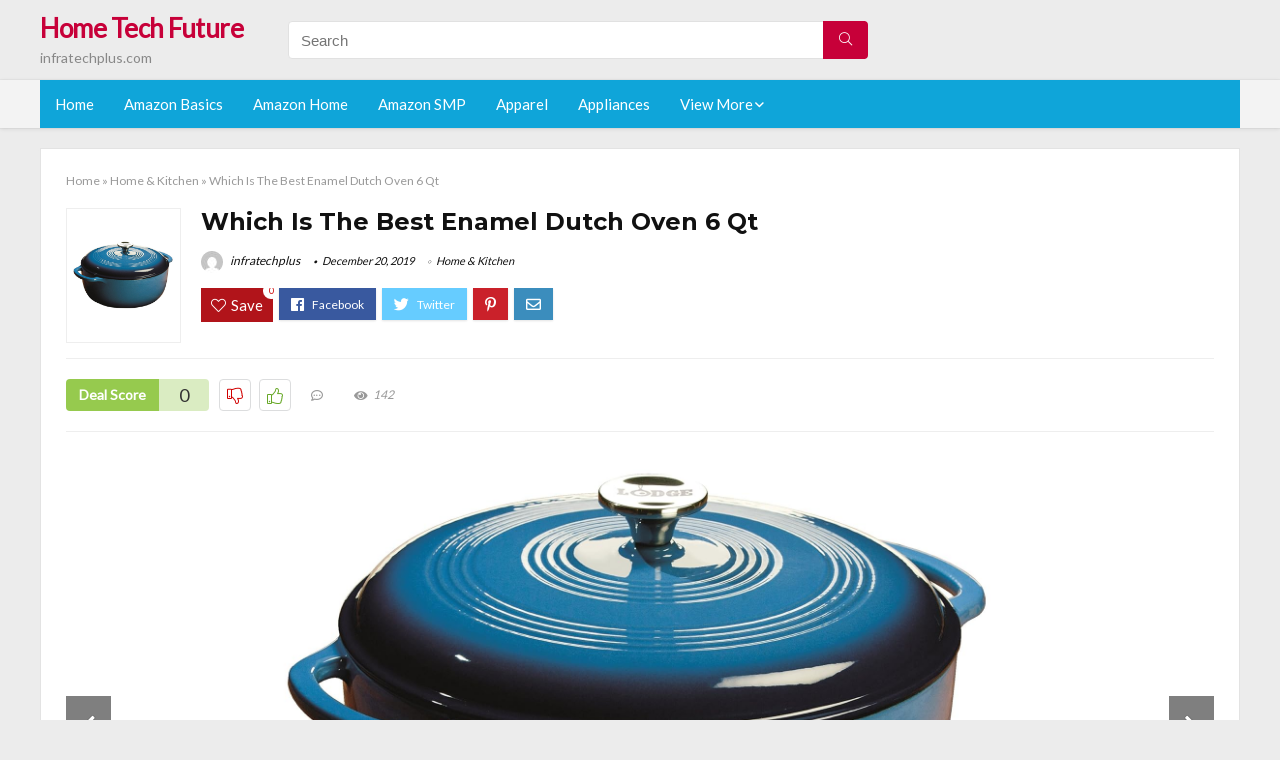

--- FILE ---
content_type: text/html; charset=UTF-8
request_url: https://infratechplus.com/enamel-dutch-oven-6-qt/
body_size: 26858
content:
<!DOCTYPE html>
<!--[if IE 8]>    <html class="ie8" lang="en-US"> <![endif]-->
<!--[if IE 9]>    <html class="ie9" lang="en-US"> <![endif]-->
<!--[if (gt IE 9)|!(IE)] lang="en-US"><![endif]-->
<html lang="en-US">
<head>
<meta charset="utf-8" />
<meta name=viewport content="width=device-width, initial-scale=1.0" />
<!-- feeds & pingback -->
<link rel="profile" href="https://gmpg.org/xfn/11" />
<link rel="pingback" href="https://infratechplus.com/xmlrpc.php" />
<!--[if lt IE 9]><script src="https://infratechplus.com/wp-content/themes/rehub/js/html5shiv.js"></script><![endif]-->	
<title>Which Is The Best Enamel Dutch Oven 6 Qt &#8211; Home Tech Future</title>
<link rel='dns-prefetch' href='//fonts.googleapis.com' />
<link rel='dns-prefetch' href='//s.w.org' />
<link href='https://fonts.gstatic.com' crossorigin rel='preconnect' />
<link rel="alternate" type="application/rss+xml" title="Home Tech Future &raquo; Feed" href="https://infratechplus.com/feed/" />
<link rel="alternate" type="application/rss+xml" title="Home Tech Future &raquo; Comments Feed" href="https://infratechplus.com/comments/feed/" />
<meta property="og:site_name" content="Home Tech Future"/><meta property="og:url" content="https://infratechplus.com/enamel-dutch-oven-6-qt/"/><meta property="og:title" content="Which Is The Best Enamel Dutch Oven 6 Qt"/><meta property="og:type" content="article"/><script type="application/ld+json">{"@context":"http:\/\/schema.org\/","@type":"Review","name":"Excellent","datePublished":"2019-12-20 05:20:33","dateModified":"2019-12-20 05:20:33","reviewBody":"Best enamel dutch oven 6 qt: Top-Rated Brands & What to Buy","reviewRating":{"@type":"Rating","worstRating":"1","bestRating":"10","ratingValue":10},"author":{"@type":"Person","name":"infratechplus"},"itemReviewed":{"@type":"Thing","name":"Which Is The Best Enamel Dutch Oven 6 Qt"}}</script>		<script type="text/javascript">
			window._wpemojiSettings = {"baseUrl":"https:\/\/s.w.org\/images\/core\/emoji\/12.0.0-1\/72x72\/","ext":".png","svgUrl":"https:\/\/s.w.org\/images\/core\/emoji\/12.0.0-1\/svg\/","svgExt":".svg","source":{"concatemoji":"https:\/\/infratechplus.com\/wp-includes\/js\/wp-emoji-release.min.js?ver=5.3.20"}};
			!function(e,a,t){var n,r,o,i=a.createElement("canvas"),p=i.getContext&&i.getContext("2d");function s(e,t){var a=String.fromCharCode;p.clearRect(0,0,i.width,i.height),p.fillText(a.apply(this,e),0,0);e=i.toDataURL();return p.clearRect(0,0,i.width,i.height),p.fillText(a.apply(this,t),0,0),e===i.toDataURL()}function c(e){var t=a.createElement("script");t.src=e,t.defer=t.type="text/javascript",a.getElementsByTagName("head")[0].appendChild(t)}for(o=Array("flag","emoji"),t.supports={everything:!0,everythingExceptFlag:!0},r=0;r<o.length;r++)t.supports[o[r]]=function(e){if(!p||!p.fillText)return!1;switch(p.textBaseline="top",p.font="600 32px Arial",e){case"flag":return s([127987,65039,8205,9895,65039],[127987,65039,8203,9895,65039])?!1:!s([55356,56826,55356,56819],[55356,56826,8203,55356,56819])&&!s([55356,57332,56128,56423,56128,56418,56128,56421,56128,56430,56128,56423,56128,56447],[55356,57332,8203,56128,56423,8203,56128,56418,8203,56128,56421,8203,56128,56430,8203,56128,56423,8203,56128,56447]);case"emoji":return!s([55357,56424,55356,57342,8205,55358,56605,8205,55357,56424,55356,57340],[55357,56424,55356,57342,8203,55358,56605,8203,55357,56424,55356,57340])}return!1}(o[r]),t.supports.everything=t.supports.everything&&t.supports[o[r]],"flag"!==o[r]&&(t.supports.everythingExceptFlag=t.supports.everythingExceptFlag&&t.supports[o[r]]);t.supports.everythingExceptFlag=t.supports.everythingExceptFlag&&!t.supports.flag,t.DOMReady=!1,t.readyCallback=function(){t.DOMReady=!0},t.supports.everything||(n=function(){t.readyCallback()},a.addEventListener?(a.addEventListener("DOMContentLoaded",n,!1),e.addEventListener("load",n,!1)):(e.attachEvent("onload",n),a.attachEvent("onreadystatechange",function(){"complete"===a.readyState&&t.readyCallback()})),(n=t.source||{}).concatemoji?c(n.concatemoji):n.wpemoji&&n.twemoji&&(c(n.twemoji),c(n.wpemoji)))}(window,document,window._wpemojiSettings);
		</script>
		<style type="text/css">
img.wp-smiley,
img.emoji {
	display: inline !important;
	border: none !important;
	box-shadow: none !important;
	height: 1em !important;
	width: 1em !important;
	margin: 0 .07em !important;
	vertical-align: -0.1em !important;
	background: none !important;
	padding: 0 !important;
}
</style>
	<link rel='stylesheet' id='wp-block-library-css'  href='https://infratechplus.com/wp-includes/css/dist/block-library/style.min.css?ver=5.3.20' type='text/css' media='all' />
<link rel='stylesheet' id='default_font-css'  href='//fonts.googleapis.com/css?family=Noto+Serif%3A400%2C700&#038;ver=5.3.20' type='text/css' media='all' />
<link rel='stylesheet' id='head_nav-css'  href='//fonts.googleapis.com/css?family=Montserrat%3A700&#038;ver=5.3.20' type='text/css' media='all' />
<link rel='stylesheet' id='Lato-css'  href='//fonts.googleapis.com/css?family=Lato%3Anormal&#038;subset=latin&#038;ver=5.3.20' type='text/css' media='all' />
<link rel='stylesheet' id='parent-style-css'  href='https://infratechplus.com/wp-content/themes/rehub/style.css?ver=8.5.3' type='text/css' media='all' />
<link rel='stylesheet' id='eggrehub-css'  href='https://infratechplus.com/wp-content/themes/rehub/css/eggrehub.css?ver=8.5.3' type='text/css' media='all' />
<link rel='stylesheet' id='rhstyle-css'  href='https://infratechplus.com/wp-content/themes/rehub-things/style.css?ver=8.5.3' type='text/css' media='all' />
<link rel='stylesheet' id='responsive-css'  href='https://infratechplus.com/wp-content/themes/rehub/css/responsive.css?ver=8.5.3' type='text/css' media='all' />
<link rel='stylesheet' id='rehub_shortcode-css'  href='https://infratechplus.com/wp-content/themes/rehub/shortcodes/css/css.css?ver=8.5.3' type='text/css' media='all' />
<link rel='stylesheet' id='rehubfontawesome-css'  href='https://infratechplus.com/wp-content/themes/rehub/vafpress-framework/public/css/vendor/font-awesome.min.css?ver=5.0.9' type='text/css' media='all' />
<script type='text/javascript' src='https://infratechplus.com/wp-includes/js/jquery/jquery.js?ver=1.12.4-wp'></script>
<script type='text/javascript' src='https://infratechplus.com/wp-includes/js/jquery/jquery-migrate.min.js?ver=1.4.1'></script>
<script type='text/javascript'>
/* <![CDATA[ */
var ceggPriceAlert = {"ajaxurl":"https:\/\/infratechplus.com\/wp-admin\/admin-ajax.php","nonce":"c3bd968e7c"};
/* ]]> */
</script>
<script type='text/javascript' src='https://infratechplus.com/wp-content/plugins/content-egg/res/js/price_alert.js?ver=6.0.0'></script>
<script type='text/javascript'>
/* <![CDATA[ */
var postviewvar = {"rhpost_ajax_url":"https:\/\/infratechplus.com\/wp-content\/themes\/rehub\/functions\/rehub_ajax.php","post_id":"2576"};
/* ]]> */
</script>
<script type='text/javascript' src='https://infratechplus.com/wp-content/themes/rehub/js/postviews.js?ver=5.3.20'></script>
<link rel='https://api.w.org/' href='https://infratechplus.com/wp-json/' />
<link rel="EditURI" type="application/rsd+xml" title="RSD" href="https://infratechplus.com/xmlrpc.php?rsd" />
<link rel="wlwmanifest" type="application/wlwmanifest+xml" href="https://infratechplus.com/wp-includes/wlwmanifest.xml" /> 
<link rel='prev' title='The 10 Best Firefly Home Decor' href='https://infratechplus.com/firefly-home-decor/' />
<link rel='next' title='Which Is The Best Gaming Home Decor' href='https://infratechplus.com/gaming-home-decor/' />
<meta name="generator" content="WordPress 5.3.20" />
<link rel="canonical" href="https://infratechplus.com/enamel-dutch-oven-6-qt/" />
<link rel='shortlink' href='https://infratechplus.com/?p=2576' />
<link rel="alternate" type="application/json+oembed" href="https://infratechplus.com/wp-json/oembed/1.0/embed?url=https%3A%2F%2Finfratechplus.com%2Fenamel-dutch-oven-6-qt%2F" />
<link rel="alternate" type="text/xml+oembed" href="https://infratechplus.com/wp-json/oembed/1.0/embed?url=https%3A%2F%2Finfratechplus.com%2Fenamel-dutch-oven-6-qt%2F&#038;format=xml" />
<style>.woocommerce .products ul, .woocommerce ul.products {
    margin: 0 0 0em;
}

img.zoomImg {
    display:inline !important; 
}
</style>

<script>jQuery(document).ready(function ($) {
    // lazy load
    if ('') {
        jQuery.extend(jQuery.lazyLoadXT, {
            srcAttr: 'data-src',
            visibleOnly: false,
            updateEvent: 'load orientationchange resize scroll touchmove focus hover'
        });
    }

    // woocommerce lightbox/zoom
    disableClick($);

    // for all images at single product page
    setTimeout(function () {
        resizeImg($);
        jQuery('a.woocommerce-product-gallery__trigger').css('visibility', 'visible');
    }, 2500);
});

jQuery(window).on('ajaxComplete', function () {
    if ('') {
        setTimeout(function () {
            jQuery(window).lazyLoadXT();
        }, 300);
    }
});

jQuery(window).on('load', function () {
    jQuery('.flex-viewport').css('height', '100%');
});

function resizeImg($) {
    var imgSelector = ".post img, .page img, .widget-content img, .product img, .wp-admin img, .tax-product_cat img, .fifu img";
    var resizeImage = function (sSel) {
        jQuery(sSel).each(function () {
            //original size
            var width = $(this)['0'].naturalWidth;
            var height = $(this)['0'].naturalHeight;
            jQuery(this).attr('data-large_image_width', width);
            jQuery(this).attr('data-large_image_height', height);

            //100%
            //var ratio = width / height;
            //jQuery(this).attr('data-large_image_width', jQuery(window).width() * ratio);
            //jQuery(this).attr('data-large_image_height', jQuery(window).width());
        });
    };
    resizeImage(imgSelector);
}

function disableClick($) {
    if ('') {
        jQuery('.woocommerce-product-gallery__image').each(function (index) {
            jQuery(this).children().click(function () {
                return false;
            });
            jQuery(this).children().children().css("cursor", "default");
        });
    }
}
</script>
<style>[class$="woocommerce-product-gallery__trigger"] {visibility:hidden;}</style><style type="text/css"> .main-nav{box-shadow:0 1px 4px rgba(0,0,0,0.1),0 0 0 1px rgba(0,0,0,0.03);}.priced_block .btn_offer_block,.rh-deal-compact-btn,.wpsm-button.rehub_main_btn,input[type="submit"],.woocommerce div.product p.price,.rehub_feat_block div.offer_title,.rh_wrapper_video_playlist .rh_video_title_and_time .rh_video_title,.main_slider .flex-overlay h2,.main_slider .flex-overlay a.btn_more,.re-line-badge,.related_articles ul li > a,h1,h2,h3,h4,h5,h6,.tabs-menu li,.cats_def a,.btn_more,.widget.tabs > ul > li,.widget .title,.title h1,.title h5,.small_post blockquote p,.related_articles .related_title,#comments .title_comments,.commentlist .comment-author .fn,.commentlist .comment-author .fn a,#commentform #submit,.media_video > p,.rate_bar_wrap .review-top .review-text span.review-header,.ap-pro-form-field-wrapper input[type="submit"],.vc_btn3,.wpsm-numbox.wpsm-style6 span.num,.wpsm-numbox.wpsm-style5 span.num,.woocommerce ul.product_list_widget li a,.widget.better_woocat,.re-compare-destin.wpsm-button,.rehub-main-font,.vc_general.vc_btn3,.cegg-list-logo-title,.logo .textlogo,.woocommerce .summary .masked_coupon,.woocommerce a.woo_loop_btn,.woocommerce input.button.alt,.woocommerce a.add_to_cart_button,.woocommerce .single_add_to_cart_button,.woocommerce div.product form.cart .button,.woocommerce .checkout-button.button,.woofiltersbig .prdctfltr_buttons a.prdctfltr_woocommerce_filter_submit,#buddypress input[type="submit"],#buddypress input[type="button"],#buddypress input[type="reset"],#buddypress button.submit,.wcv-grid a.button,input.gmw-submit,#ws-plugin--s2member-profile-submit,#rtmedia_create_new_album,input[type="submit"].dokan-btn-theme,a.dokan-btn-theme,.dokan-btn-theme,.woocommerce div.product .single_add_to_cart_button,.woocommerce div.product .summary .masked_coupon,.woocommerce div.product .summary .price,.wvm_plan,.wp-block-quote.is-style-large,.wp-block-button .wp-block-button__link{font-family:"Lato",trebuchet ms;font-weight:;font-style:;}.news .detail p,article,.small_post > p,.title_star_ajax,.breadcrumb,footer div.f_text,.header-top .top-nav li,.related_articles ul li > a,.commentlist .comment-content p,.sidebar,.prosconswidget,.rehub-body-font,body,.post{font-family:"Lato",arial !important;font-weight:normal!important;font-style:!important;}article,.post{font-size:16px;} .widget .title:after{border-bottom:2px solid #c70039;}.rehub-main-color-border,nav.top_menu > ul > li.vertical-menu.border-main-color .sub-menu,.rh-main-bg-hover:hover,.wp-block-quote,ul.def_btn_link_tabs li.active a,.wp-block-pullquote{border-color:#c70039;}.wpsm_promobox.rehub_promobox{border-left-color:#c70039!important;}.top_rating_block .top_rating_item .rating_col a.read_full,.color_link{color:#c70039 !important;}.search-header-contents{border-top-color:#c70039;}.wpb_content_element.wpsm-tabs.n_b_tab .wpb_tour_tabs_wrapper .wpb_tabs_nav .ui-state-active a{border-bottom:3px solid #c70039 !important}.featured_slider:hover .score,.top_chart_controls .controls:hover,article.post .wpsm_toplist_heading:before{border-color:#c70039;}.btn_more:hover,.small_post .overlay .btn_more:hover,.tw-pagination .current{border:1px solid #c70039;color:#fff}.wpsm-tabs ul.ui-tabs-nav .ui-state-active a,.rehub_woo_review .rehub_woo_tabs_menu li.current{border-top:3px solid #c70039;}.wps_promobox{border-left:3px solid #c70039;}.gallery-pics .gp-overlay{box-shadow:0 0 0 4px #c70039 inset;}.post .rehub_woo_tabs_menu li.current,.woocommerce div.product .woocommerce-tabs ul.tabs li.active{border-top:2px solid #c70039;}.rething_item a.cat{border-bottom-color:#c70039}nav.top_menu ul li ul{border-bottom:2px solid #c70039;}.widget.deal_daywoo,.elementor-widget .deal_daywoo{border:3px solid #c70039;padding:20px;background:#fff;}.deal_daywoo .wpsm-bar-bar{background-color:#c70039 !important} #buddypress div.item-list-tabs ul li.selected a span,#buddypress div.item-list-tabs ul li.current a span,#buddypress div.item-list-tabs ul li a span,.user-profile-div .user-menu-tab > li.active > a,.user-profile-div .user-menu-tab > li.active > a:focus,.user-profile-div .user-menu-tab > li.active > a:hover,.slide .news_cat a,.news_in_thumb:hover .news_cat a,.news_out_thumb:hover .news_cat a,.col-feat-grid:hover .news_cat a,.carousel-style-deal .re_carousel .controls,.re_carousel .controls:hover,.openedprevnext .postNavigation a,.postNavigation a:hover,.top_chart_pagination a.selected,.flex-control-paging li a.flex-active,.flex-control-paging li a:hover,.widget_edd_cart_widget .edd-cart-number-of-items .edd-cart-quantity,.btn_more:hover,.tabs-menu li:hover,.tabs-menu li.current,.featured_slider:hover .score,#bbp_user_edit_submit,.bbp-topic-pagination a,.bbp-topic-pagination a,.custom-checkbox label.checked:after,.slider_post .caption,ul.postpagination li.active a,ul.postpagination li:hover a,ul.postpagination li a:focus,.top_theme h5 strong,.re_carousel .text:after,#topcontrol:hover,.main_slider .flex-overlay:hover a.read-more,.rehub_chimp #mc_embed_signup input#mc-embedded-subscribe,#rank_1.top_rating_item .rank_count,#toplistmenu > ul li:before,.rehub_chimp:before,.wpsm-members > strong:first-child,.r_catbox_btn,.wpcf7 .wpcf7-submit,.comm_meta_wrap .rh_user_s2_label,.wpsm_pretty_hover li:hover,.wpsm_pretty_hover li.current,.rehub-main-color-bg,.togglegreedybtn:after,.rh-bg-hover-color:hover .news_cat a,.rh-main-bg-hover:hover,.rh_wrapper_video_playlist .rh_video_currently_playing,.rh_wrapper_video_playlist .rh_video_currently_playing.rh_click_video:hover,.rtmedia-list-item .rtmedia-album-media-count,.tw-pagination .current,.dokan-dashboard .dokan-dash-sidebar ul.dokan-dashboard-menu li.active,.dokan-dashboard .dokan-dash-sidebar ul.dokan-dashboard-menu li:hover,.dokan-dashboard .dokan-dash-sidebar ul.dokan-dashboard-menu li.dokan-common-links a:hover,#ywqa-submit-question,.woocommerce .widget_price_filter .ui-slider .ui-slider-range,.rh-hov-bor-line > a:after,nav.top_menu > ul:not(.off-canvas) > li > a:after,.rh-border-line:after{background:#c70039;}@media (max-width:767px){.postNavigation a{background:#c70039;}}.rh-main-bg-hover:hover{color:#fff !important} a,.carousel-style-deal .deal-item .priced_block .price_count ins,nav.top_menu ul li.menu-item-has-children ul li.menu-item-has-children > a:before,.top_chart_controls .controls:hover,.flexslider .fa-pulse,.footer-bottom .widget .f_menu li a:hover,.comment_form h3 a,.bbp-body li.bbp-forum-info > a:hover,.bbp-body li.bbp-topic-title > a:hover,#subscription-toggle a:before,#favorite-toggle a:before,.aff_offer_links .aff_name a,.rh-deal-price,.commentlist .comment-content small a,.related_articles .title_cat_related a,article em.emph,.campare_table table.one td strong.red,.sidebar .tabs-item .detail p a,.footer-bottom .widget .title span,footer p a,.welcome-frase strong,article.post .wpsm_toplist_heading:before,.post a.color_link,.categoriesbox:hover h3 a:after,.bbp-body li.bbp-forum-info > a,.bbp-body li.bbp-topic-title > a,.widget .title i,.woocommerce-MyAccount-navigation ul li.is-active a,.category-vendormenu li.current a,.deal_daywoo .title,.rehub-main-color,.wpsm_pretty_colored ul li.current a,.wpsm_pretty_colored ul li.current,.rh-heading-hover-color:hover h2 a,.rh-heading-hover-color:hover h3 a,.rh-heading-hover-color:hover h4 a,.rh-heading-hover-color:hover h5 a,.rh-heading-icon:before,.widget_layered_nav ul li.chosen a:before,.wp-block-quote.is-style-large p,ul.page-numbers li span.current,ul.page-numbers li a:hover,ul.page-numbers li.active a,.page-link > span:not(.page-link-title),blockquote:not(.wp-block-quote) p,span.re_filtersort_btn:hover,span.active.re_filtersort_btn{color:#c70039;} .page-link > span:not(.page-link-title),.postimagetrend .title,.widget.widget_affegg_widget .title,.widget.top_offers .title,.widget.cegg_widget_products .title,header .header_first_style .search form.search-form [type="submit"],header .header_eight_style .search form.search-form [type="submit"],.more_post a,.more_post span,.filter_home_pick span.active,.filter_home_pick span:hover,.filter_product_pick span.active,.filter_product_pick span:hover,.rh_tab_links a.active,.rh_tab_links a:hover,.wcv-navigation ul.menu li.active,.wcv-navigation ul.menu li:hover a,form.search-form [type="submit"],.rehub-sec-color-bg,input#ywqa-submit-question,input#ywqa-send-answer,.woocommerce button.button.alt,.tabsajax span.active.re_filtersort_btn{background:#c70039 !important;color:#fff !important;outline:0}.widget.widget_affegg_widget .title:after,.widget.top_offers .title:after,.vc_tta-tabs.wpsm-tabs .vc_tta-tab.vc_active,.vc_tta-tabs.wpsm-tabs .vc_tta-panel.vc_active .vc_tta-panel-heading,.widget.cegg_widget_products .title:after{border-top-color:#c70039 !important;}.page-link > span:not(.page-link-title){border:1px solid #c70039;}.page-link > span:not(.page-link-title),.header_first_style .search form.search-form [type="submit"] i{color:#fff !important;}.rh_tab_links a.active,.rh_tab_links a:hover,.rehub-sec-color-border,nav.top_menu > ul > li.vertical-menu.border-sec-color > .sub-menu{border-color:#c70039}.rh_wrapper_video_playlist .rh_video_currently_playing,.rh_wrapper_video_playlist .rh_video_currently_playing.rh_click_video:hover{background-color:#c70039;box-shadow:1200px 0 0 #c70039 inset;}.rehub-sec-color{color:#c70039} .price_count,.rehub_offer_coupon,#buddypress .dir-search input[type=text],.gmw-form-wrapper input[type=text],.gmw-form-wrapper select,.rh_post_layout_big_offer .priced_block .btn_offer_block,#buddypress a.button,.btn_more,#main_header .wpsm-button,#rh-header-cover-image .wpsm-button,#wcvendor_image_bg .wpsm-button,.rate-bar-bar,.rate-bar,.rehub-main-smooth,.re_filter_instore span.re_filtersort_btn:hover,.re_filter_instore span.active.re_filtersort_btn{border-radius:100px}.news .priced_block .price_count,.blog_string .priced_block .price_count,.main_slider .price_count{margin-right:5px}.right_aff .priced_block .btn_offer_block,.right_aff .priced_block .price_count{border-radius:0 !important}form.search-form.product-search-form input[type="text"]{border-radius:4px 0 0 4px;}form.search-form [type="submit"]{border-radius:0 4px 4px 0;}.rtl form.search-form.product-search-form input[type="text"]{border-radius:0 4px 4px 0;}.rtl form.search-form [type="submit"]{border-radius:4px 0 0 4px;}.woocommerce .products.grid_woo .product,.rh_offer_list .offer_thumb .deal_img_wrap,.rehub_chimp #mc_embed_signup input.email,#mc_embed_signup input#mc-embedded-subscribe,.grid_onsale,.def_btn,input[type="submit"],input[type="button"],input[type="reset"],.wpsm-button,#buddypress div.item-list-tabs ul li a,#buddypress .standard-form input[type=text],#buddypress .standard-form textarea{border-radius:5px}.news-community,.review-top .overall-score,.rate_bar_wrap,.rh_offer_list,.woo-tax-logo,#buddypress form#whats-new-form,#buddypress div#invite-list,#buddypress #send-reply div.message-box,.rehub-sec-smooth,#wcfm-main-contentainer #wcfm-content,.wcfm_welcomebox_header{border-radius:8px}.review-top .overall-score span.overall-text{border-radius:0 0 8px 8px}.rh_offer_list .coupon_btn:before{right:-28px} .woocommerce .summary .masked_coupon,.woocommerce a.woo_loop_btn,.woocommerce input.button.alt,.woocommerce a.add_to_cart_button,.woocommerce-page a.add_to_cart_button,.woocommerce .single_add_to_cart_button,.woocommerce div.product form.cart .button,.woocommerce .checkout-button.button,.woofiltersbig .prdctfltr_buttons a.prdctfltr_woocommerce_filter_submit,.priced_block .btn_offer_block,.priced_block .button,.rh-deal-compact-btn,input.mdf_button,#buddypress input[type="submit"],#buddypress input[type="button"],#buddypress input[type="reset"],#buddypress button.submit,.wpsm-button.rehub_main_btn,.wcv-grid a.button,input.gmw-submit,#ws-plugin--s2member-profile-submit,#rtmedia_create_new_album,input[type="submit"].dokan-btn-theme,a.dokan-btn-theme,.dokan-btn-theme,#wcfm_membership_container a.wcfm_submit_button,.woocommerce button.button,.rehub-main-btn-bg{background:none #c70039 !important;color:#fff !important;border:none !important;text-decoration:none !important;outline:0;box-shadow:-1px 6px 19px rgba(199,0,57,0.25) !important;border-radius:100px !important;}.woocommerce a.woo_loop_btn:hover,.woocommerce input.button.alt:hover,.woocommerce a.add_to_cart_button:hover,.woocommerce-page a.add_to_cart_button:hover,.woocommerce a.single_add_to_cart_button:hover,.woocommerce-page a.single_add_to_cart_button:hover,.woocommerce div.product form.cart .button:hover,.woocommerce-page div.product form.cart .button:hover,.woocommerce .checkout-button.button:hover,.woofiltersbig .prdctfltr_buttons a.prdctfltr_woocommerce_filter_submit:hover,.priced_block .btn_offer_block:hover,.wpsm-button.rehub_main_btn:hover,#buddypress input[type="submit"]:hover,#buddypress input[type="button"]:hover,#buddypress input[type="reset"]:hover,#buddypress button.submit:hover,.small_post .btn:hover,.ap-pro-form-field-wrapper input[type="submit"]:hover,.wcv-grid a.button:hover,#ws-plugin--s2member-profile-submit:hover,input[type="submit"].dokan-btn-theme:hover,a.dokan-btn-theme:hover,.dokan-btn-theme:hover,.rething_button .btn_more:hover,#wcfm_membership_container a.wcfm_submit_button:hover,.woocommerce button.button:hover,.rehub-main-btn-bg:hover{background:none #c70039 !important;color:#fff !important;box-shadow:-1px 6px 13px rgba(199,0,57,0.45) !important;border-color:transparent;}.woocommerce a.woo_loop_btn:active,.woocommerce .button.alt:active,.woocommerce a.add_to_cart_button:active,.woocommerce-page a.add_to_cart_button:active,.woocommerce a.single_add_to_cart_button:active,.woocommerce-page a.single_add_to_cart_button:active,.woocommerce div.product form.cart .button:active,.woocommerce-page div.product form.cart .button:active,.woocommerce .checkout-button.button:active,.woofiltersbig .prdctfltr_buttons a.prdctfltr_woocommerce_filter_submit:active,.wpsm-button.rehub_main_btn:active,#buddypress input[type="submit"]:active,#buddypress input[type="button"]:active,#buddypress input[type="reset"]:active,#buddypress button.submit:active,.ap-pro-form-field-wrapper input[type="submit"]:active,.wcv-grid a.button:active,#ws-plugin--s2member-profile-submit:active,input[type="submit"].dokan-btn-theme:active,a.dokan-btn-theme:active,.dokan-btn-theme:active,.woocommerce button.button:active,.rehub-main-btn-bg:active{background:none #c70039 !important;box-shadow:0 1px 0 #999 !important;top:2px;color:#fff !important;}.rehub_btn_color{background-color:#c70039;border:1px solid #c70039;}.rething_button .btn_more{border:1px solid #c70039;color:#c70039;}.rething_button .priced_block.block_btnblock .price_count{color:#c70039;font-weight:normal;}.widget_merchant_list .buttons_col{background-color:#c70039 !important;}@media (max-width:767px){#float-panel-woo-area{border-top:1px solid #c70039}}.deal_daywoo .price{color:#c70039}</style><style type="text/css">.recentcomments a{display:inline !important;padding:0 !important;margin:0 !important;}</style><style>#toplistmenu ul li a {
    font-size: 14px;
    line-height: 16px;
    font-weight: bold;
}

#toplistmenu ul li {
    padding: 20px 15px 20px 5px;
}

#toplistmenu > ul li:before {
    margin: 3px 20px 25px 15px;
}
.sidebar{
display:none
}
.main-side{
width:100%
}


article h2{
    font-size: 18px;
    line-height: 20px;
}
.flexslider.media_slider .slides img{
  max-height: 500px !important;
width:auto;
}
.title_single_area h1::first-letter {
 text-transform: uppercase;
}
.small_post figure > a img{
max-height: 500px !important;
width:auto;
}

.product_egg.single_product_egg {
    border-bottom: 0px !important;
    margin-bottom: 0px !important;
}
.col_wrap_two .col_item{
    margin: 0 2.5% 0px !important;
}
.rh-flex-eq-height img{
 height:250px;
}
ul.children{
 max-height:500px;
 overflow:scroll;
}
/* 06 :Header > Menu */
.main-navigation > div > ul {
	background-color: #0fa5d9;
	height: 48px;
	line-height: 48px;
}

.main-navigation ul {
	list-style: none;
	margin: 0;
	padding-left: 0;
}

.main-navigation li {
	float: left;
	position: relative;
	padding: 0;
	margin: 0;
}

.main-navigation li:first-child {
	margin-left: 0;
}

.main-navigation a {
	color: #fff;
	text-decoration: none;
	display: inline-block;
	height: 48px;
	line-height: 48px;
	padding: 0 1em;
}

.main-navigation > .menu > ul > li > a:hover,
.main-navigation > div > ul > li > a:hover {
	color: #fff;
}

.main-navigation > .menu > ul > li.page_item_has_children > a,
.main-navigation > div > ul > li.menu-item-has-children > a {
	padding-right: 18px;
}

.main-navigation > .menu > ul > li.page_item_has_children > a:before,
.main-navigation > div > ul > li.menu-item-has-children > a:before {
	font: 14px Font Awesome\ 5 Pro;
    content: '\f107';
	font-style: normal !important;
	font-weight: normal !important;
	font-variant: normal !important;
	text-transform: none !important;
	speak: none;
	line-height: 1;
	-webkit-font-smoothing: antialiased;
	-moz-osx-font-smoothing: grayscale;	
	position: absolute;
	right: 2px;
	top: 18px;		
	font-size: 14px;
	width: 14px;
	text-align: left;
	display: inline-block;
}

.main-navigation li:hover a,
.main-navigation li:focus a {
	background-color: rgba(255,255,255,0.2);
}

.main-navigation > div > ul > li:hover > ul,
.main-navigation > .menu > ul > li:hover > ul {
	visibility: visible;
	opacity: 1;
}

.main-navigation ul ul {
	visibility: hidden;
	opacity: 0;
	width: 180px;
	position: absolute;
	top: 48px;
	left: 0;
	z-index: 99999;
	background: #fff;
	-webkit-box-shadow: 0 1px 2px rgba(0,0,0,0.1);
	box-shadow: 0 1px 2px rgba(0,0,0,0.1);
	-webkit-transition: all 0.4s ease-in-out 0s;
	transition: all 0.4s ease-in-out 0s;
}

.main-navigation ul ul:after {
   	border-bottom: 6px solid #fff;
    border-left: 6px solid rgba(0, 0, 0, 0);
    border-right: 6px solid rgba(0, 0, 0, 0);
    content: "";
    height: 0;
    margin: 0 auto 0 -4px;
    position: absolute;
    text-align: center;
    width: 0;
    left: 1em;
    top: -6px;
}

.main-navigation ul ul li {
	float: none;
	margin: 0;
	border-top: 1px dashed rgba(0,0,0,0.1);
}

.main-navigation ul ul li:first-child {
	border: 0;
}

.main-navigation ul ul a {
	color: #656565;
	display: block;
	height: auto;
    line-height: 1.5;
    padding: 0.75em 1em;
    background: #fff;
}

.main-navigation ul li:hover ul a,
.main-navigation ul li:focus ul a {
	background: #fff;
}

.main-navigation ul ul a:hover,
.main-navigation ul ul a:focus {
	color: #0fa5d9;
}

.main-navigation ul ul ul {
	display: none;
	visibility: visible;
	opacity: 1;
	left: 100%;
	top: 0;
}

.main-navigation ul ul ul:after {
	content: none;
}

.main-navigation ul ul li:hover ul {
	display: block;
}

.main-navigation li:hover > a {
}

.main-navigation ul ul :hover > a {
}

.main-navigation ul ul a:hover {
}

.main-navigation li.current_page_item a,
.main-navigation li.current-menu-item a {
}

/* 06 :Header > Small menu */

.menu-toggle {
	cursor: pointer;
	margin: 8px auto;
	text-align: center;
}

.menu-toggle:before {
	content: url('images/icon-toggle.png');
	display: inline-block;
	width: 24px;
	height: 24px;
	vertical-align: middle;
}

.main-small-navigation {
	background: transparent;
}

.main-small-navigation .menu {
	display: none;
	margin: 0;
	padding: 0;
}

.main-small-navigation .menu a {
	color: #fff;
	display: block;
	float: none;
	border-bottom: 1px solid #444;
	padding: 0.75em;
}

.main-small-navigation > .menu > ul,
.main-small-navigation > div > .menu {
	position: absolute;
	width: 180px;
	top: 40px;
	right: 0;
	margin: 0;
	padding: 0;
	background: #333;
	z-index: 999;
}

.main-small-navigation .menu li {
	padding: 0;
	list-style-type: none;
}

.main-small-navigation .menu ul,
.main-small-navigation .menu ul ul {
	margin: 0;
	padding: 0;
}

.main-small-navigation .menu ul ul li {
	padding: 0;
}
#toplistmenu ul li a {
    font-size: 14px;
    line-height: 16px;
    font-weight: bold;
}

#toplistmenu ul li {
    padding: 20px 15px 20px 5px;
}

#toplistmenu > ul li:before {
    margin: 3px 20px 25px 15px;
}
.sidebar{
display:none
}
.main-side{
width:100%
}


article h2{
    font-size: 18px;
    line-height: 20px;
}
.flexslider.media_slider .slides img{
  max-height: 500px !important;
width:auto;
}
.title_single_area h1::first-letter {
 text-transform: uppercase;
}
.small_post figure > a img{
max-height: 500px !important;
width:auto;
}

.product_egg.single_product_egg {
    border-bottom: 0px !important;
    margin-bottom: 0px !important;
}
.col_wrap_two .col_item{
    margin: 0 2.5% 0px !important;
}
.rh-flex-eq-height img{
 height:250px;
}
.main-navigation ul ul{
max-height:300px;
overflow: scroll;
}
.table_view_block{
	padding:0px;
	margin:0px;
	border-bottom:1px solid #ddd;
	border-left:1px solid #ddd;
	border-right:1px solid #ddd;
	clear: both;
	display:table;
	overflow: hidden;
    position: relative;
    width: 100%;
    background-color: #fff;
}
.review_tabs_header{
    height: 45px;
    font-weight: bold;
	display:table-row;
	background-color:#ebf6e0;
}
.service-button{
    display:none;
}
.btn_offer_block,.offer_button{
	padding: 10px;
  color: white !important;
  background-color: #f47555;
}
.priced_block {
	text-align:center;
}
.wpsm_toplist_heading{
	padding:20px 0px;
	font-weight:bold;
}
.image.col_item{
	text-align:center;
}
.lazyimages{
	max-height:500px;
	width:auto;
}
.rehub_bordered_block {
    border: 1px solid #ddd;
    box-shadow: 0 0 20px #F0F0F0;
    margin-bottom: 25px;
    padding: 18px 16px;
    overflow: hidden;
    clear: both;
    position: relative;
    background-color: #fff;
}
.table_view_block .offer_thumb {
    position: relative;
    float: none;
    margin: 0;
    display: table-cell;
    min-width: 100px;
    vertical-align: middle;
    text-align: center;
    width: 100px;
    padding-right: 10px;
    padding-left: 5px;
}
.table_view_block .desc_col {
    padding: 0px 5px 0px;
    display: table-cell;
    vertical-align: middle;
}
.review_tabs .desc_col {
    padding: 10px 5px 0px;
}
.table_view_block .buttons_col {
    text-align: center;
    display: table-cell;
    vertical-align: middle;
}
.top_rating_item .buttons_col, .top_rating_block.list_style_rating .top_rating_item>div.buttons_col, .table_view_block .buttons_col, .top_table_block .top_rating_item td.buttons_col {
    padding: 15px 25px;
    width: 210px;
}

.radial-progress {
    width: 65px;
    height: 65px;
    background-color: #29B2ED;
    border-radius: 50%;
    margin: 0 auto;
    position: relative;
}
.radial-progress .inset {
    color: #111111;
    width: 55px;
    height: 55px;
    position: absolute;
    margin-left: 5px;
    margin-top: 5px;
    background-color: #fbfbfb;
    border-radius: 50%;
    box-shadow: 6px 6px 10px rgba(0, 0, 0, 0.2);
}
.table_view_block h4.offer_title {
    margin: 0 0 15px 0;
}
.radial-progress .inset .percentage, .re_title_inmodal {
    font-size: 20px;
}

.radial-progress .inset .percentage {
    width: 55px;
    position: absolute;
    top: 50%;
    text-align: center;
    font: 700 23px/25px 'Roboto', Arial;
    margin-top: -12px;
}

.review_tabs{
	display:table-row
}
.review_tabs .offer_thumb{
	font-size:13px;
}
.review_tabs .offer_thumb .score{
	font-size:30px;
	font-weight: bold;
}
.review_tabs .offer_thumb .score::after{
  content: " ";
    background:url('[data-uri]');
    width: 30px;
    height: 26px;
    display: inline-block;
    background-size: 30px;
}
.review_tabs_header .offer_thumb{
	border-bottom: 1px solid #ddd;
	text-transform: uppercase;
}
.review_tabs_header .desc_col{
	border-bottom: 1px solid #ddd;
	text-transform: uppercase;
}
h4.offer_title{
    font-size:15px;
    font-weight:500;
}
h4.offer_brand{
 font-size:15px;
}
.offer_title a{
    color:#363a60;
}
.desc_col .sbutton{
    padding: 10px 20px;
    background-color: #e53278;
    color: white;
    border-radius: 20px;
}
.single-featured-image{
    max-width: 450px;
    margin: auto;
}
.single-post #sidebar{
    padding-top:55px;
}
.category #search-3{
    margin-top:81px;
}
.container {
    max-width: 1210px;
}
.single_post{
    padding-left:20px;
    padding-right:20px;
}
.single_post h2,h3{
    font-size:20px;
}
.score_col{
    background: #29B2ED;
    font-size: 12px;
    color: #fff;
    font-weight: bold;
    width: 65px;
    margin: 3px auto;
    height: 25px;
    line-height: 25px;
}
.featured-thumbnail {
    padding: 20px;
}
.featured-thumbnail img{
    width: 300px;
}
#Our_Promise_to_Readers{
    font-size:20px;
    text-align:center;
}
@media screen and (max-width: 767px)
{
    .review_tabs_header{
        display:none !important;
    }
    .review_tabs {
        width: 100%;
    }
}
.re-starburst.badge_2, .re-starburst.badge_2 span, .re-line-badge.badge_2, .re-ribbon-badge.badge_2 span {
    background: #FFBC00;
}

.re-ribbon-badge.left-badge span {
    transform: rotate(-45deg);
    right: 0;
}
.re-ribbon-badge span {
    font: bold 10px/28px Arial;
    color: #FFF;
    text-transform: uppercase;
    text-align: center;
    transform: rotate(45deg);
    width: 125px;
    display: block;
    background: #77B21D;
    box-shadow: 0 3px 10px -5px rgba(0, 0, 0, 1);
    position: absolute;
    top: 21px;
    right: -27px;
}
.re-ribbon-badge span::before {
    content: "";
    position: absolute;
    left: 0px;
    top: 100%;
    z-index: -1;
    border-left: 3px solid #333;
    border-right: 3px solid transparent;
    border-bottom: 3px solid transparent;
    border-top: 3px solid #333;
}
.re-ribbon-badge span::after {
    content: "";
    position: absolute;
    right: 0px;
    top: 100%;
    z-index: -1;
    border-left: 3px solid transparent;
    border-right: 3px solid #333;
    border-bottom: 3px solid transparent;
    border-top: 3px solid #333;
}
.re-ribbon-badge.left-badge {
    right: auto;
    left: -8px;
    text-align: left;
}
.re-ribbon-badge {
    -webkit-font-smoothing: antialiased;
    position: absolute;
    right: -5px;
    top: -5px;
    overflow: hidden;
    width: 100px;
    height: 100px;
    text-align: right;
    z-index: 2;
    pointer-events: none;
}
@media screen and (max-width: 767px)
{
    .table_view_block{
        padding:10px;
    }
    .table_view_block.first{
         border-top: 1px solid #ddd;
         padding:0px;
    }
    .offer_thumb, .table_view_block .offer_thumb {
        float: none;
        margin: 0 auto 15px;
        padding: 0;
        display: inline-block;
        width: 100%;
    }
    .table_view_block .desc_col, .table_view_block .buttons_col, .table_view_block .price_col, .top_table_block .buttons_col, .top_rating_item .buttons_col {
        display: block;
        padding: 0;
        text-align: center;
        margin: 0 auto 15px auto;
        width: auto;
        min-width: 1px;
    }
}
.featured-thumbnail img{
	max-height:250px;
	width:auto;
	max-width:350px;
}
#content_box article{
	height:460px
}
.related-posts article header{
	border:0px !important;
}
.col_wrap_two .col_item {
    width: 100%;
    margin: 0px;
    float: left;
}
.single_product_egg {
    border-bottom: 1px solid #ededed;
    margin-bottom: 0px;
    padding: 30px;
}
.rh-post-wrapper{
 padding: 30px;
}
.post .wpsm_toplist_heading::before {
	content:none;
}</style></head>
<body class="post-template-default single single-post postid-2576 single-format-standard">
	               
<!-- Outer Start -->
<div class="rh-outer-wrap">
    <div id="top_ankor"></div>
    <!-- HEADER -->
            <header id="main_header" class="white_style">
            <div class="header_wrap">
                                                <!-- Logo section -->
<div class="logo_section_wrap">
    <div class="rh-container">
        <div class="logo-section rh-flex-center-align tabletblockdisplay header_seven_style clearfix">
            <div class="logo">
          		          			<div class="textlogo fontbold rehub-main-color">Home Tech Future</div>
                    <div class="sloganlogo">infratechplus.com</div>
          		       
            </div>                       
            <div class="search head_search">
                                <form  role="search" method="get" class="search-form" action="https://infratechplus.com/">
  	<input type="text" name="s" placeholder="Search" class="re-ajax-search" autocomplete="off" data-posttype="post" data-enable_compare="1">
  	<input type="hidden" name="post_type" value="post" />  	<button type="submit" class="btnsearch"><i class="fal fa-search"></i></button>
</form>
<div class="re-aj-search-wrap"></div>            </div>
            <div class=" rh-flex-right-align">
                <div class="header-actions-logo rh-flex-right-align">
                    <div class="tabledisplay">
                         
                         
                                                                                   
                                                                        
                    </div>                     
                </div>  
            </div>                        
        </div>
    </div>
</div>
<!-- /Logo section -->  
<!-- Main Navigation -->
<div class="search-form-inheader header_icons_menu main-nav white_style">  
    <div class="main-navigation  rh-container"> 
	   <div class="menu"><ul style="height:48px"><li class="current_page_item"><a href="https://infratechplus.com/">Home</a></li>
			<!--Get all categories to add top menu items here -->
									<li class="page_item "><a href="https://infratechplus.com/category/Amazon-Basics/" alt="Amazon Basics">Amazon Basics</a>
								
			</li>
			
			 
						<li class="page_item "><a href="https://infratechplus.com/category/Amazon-Home/" alt="Amazon Home">Amazon Home</a>
								
			</li>
			
			 
						<li class="page_item "><a href="https://infratechplus.com/category/Amazon-SMP/" alt="Amazon SMP">Amazon SMP</a>
								
			</li>
			
			 
						<li class="page_item "><a href="https://infratechplus.com/category/Apparel/" alt="Apparel">Apparel</a>
								
			</li>
			
			 
						<li class="page_item "><a href="https://infratechplus.com/category/Appliances/" alt="Appliances">Appliances</a>
								
			</li>
			
			 
							<li class="page_item page_item_has_children"><a href="#" alt="View More">View More</a>
									<ul class="children">
								<li class="page_item"><a href="https://infratechplus.com/category/Art-and-Craft-Supply/" alt="Art and Craft Supply">Art and Craft Supply</a></li>
								<li class="page_item"><a href="https://infratechplus.com/category/Arts-Crafts-Sewing/" alt="Arts, Crafts &amp; Sewing">Arts, Crafts &amp; Sewing</a></li>
								<li class="page_item"><a href="https://infratechplus.com/category/Audible/" alt="Audible">Audible</a></li>
								<li class="page_item"><a href="https://infratechplus.com/category/Automotive/" alt="Automotive">Automotive</a></li>
								<li class="page_item"><a href="https://infratechplus.com/category/Automotive-Parts-and-Accessories/" alt="Automotive Parts and Accessories">Automotive Parts and Accessories</a></li>
								<li class="page_item"><a href="https://infratechplus.com/category/Baby-Product/" alt="Baby Product">Baby Product</a></li>
								<li class="page_item"><a href="https://infratechplus.com/category/Baby-Products/" alt="Baby Products">Baby Products</a></li>
								<li class="page_item"><a href="https://infratechplus.com/category/Beauty/" alt="Beauty">Beauty</a></li>
								<li class="page_item"><a href="https://infratechplus.com/category/Beauty-Personal-Care/" alt="Beauty &amp; Personal Care">Beauty &amp; Personal Care</a></li>
								<li class="page_item"><a href="https://infratechplus.com/category/BISS/" alt="BISS">BISS</a></li>
								<li class="page_item"><a href="https://infratechplus.com/category/BISS-Basic/" alt="BISS Basic">BISS Basic</a></li>
								<li class="page_item"><a href="https://infratechplus.com/category/Book/" alt="Book">Book</a></li>
								<li class="page_item"><a href="https://infratechplus.com/category/Books/" alt="Books">Books</a></li>
								<li class="page_item"><a href="https://infratechplus.com/category/Car-Audio-or-Theater/" alt="Car Audio or Theater">Car Audio or Theater</a></li>
								<li class="page_item"><a href="https://infratechplus.com/category/CDs-Vinyl/" alt="CDs &amp; Vinyl">CDs &amp; Vinyl</a></li>
								<li class="page_item"><a href="https://infratechplus.com/category/CE/" alt="CE">CE</a></li>
								<li class="page_item"><a href="https://infratechplus.com/category/Cell-Phones-Accessories/" alt="Cell Phones &amp; Accessories">Cell Phones &amp; Accessories</a></li>
								<li class="page_item"><a href="https://infratechplus.com/category/Clothing-Shoes-Jewelry/" alt="Clothing, Shoes &amp; Jewelry">Clothing, Shoes &amp; Jewelry</a></li>
								<li class="page_item"><a href="https://infratechplus.com/category/Collectibles/" alt="Collectibles">Collectibles</a></li>
								<li class="page_item"><a href="https://infratechplus.com/category/Collectibles-Fine-Art/" alt="Collectibles &amp; Fine Art">Collectibles &amp; Fine Art</a></li>
								<li class="page_item"><a href="https://infratechplus.com/category/Digital-Accessories-/" alt="Digital Accessories 4">Digital Accessories 4</a></li>
								<li class="page_item"><a href="https://infratechplus.com/category/Digital-Music-Album/" alt="Digital Music Album">Digital Music Album</a></li>
								<li class="page_item"><a href="https://infratechplus.com/category/Digital-Music-Track/" alt="Digital Music Track">Digital Music Track</a></li>
								<li class="page_item"><a href="https://infratechplus.com/category/DVD/" alt="DVD">DVD</a></li>
								<li class="page_item"><a href="https://infratechplus.com/category/eBooks/" alt="eBooks">eBooks</a></li>
								<li class="page_item"><a href="https://infratechplus.com/category/Electronic-Gift-Card/" alt="Electronic Gift Card">Electronic Gift Card</a></li>
								<li class="page_item"><a href="https://infratechplus.com/category/Electronics/" alt="Electronics">Electronics</a></li>
								<li class="page_item"><a href="https://infratechplus.com/category/Food-Service-Equipment-Supplies/" alt="Food Service Equipment &amp; Supplies">Food Service Equipment &amp; Supplies</a></li>
								<li class="page_item"><a href="https://infratechplus.com/category/Furniture/" alt="Furniture">Furniture</a></li>
								<li class="page_item"><a href="https://infratechplus.com/category/Gift-Card/" alt="Gift Card">Gift Card</a></li>
								<li class="page_item"><a href="https://infratechplus.com/category/Gift-Cards/" alt="Gift Cards">Gift Cards</a></li>
								<li class="page_item"><a href="https://infratechplus.com/category/GPS-or-Navigation-System/" alt="GPS or Navigation System">GPS or Navigation System</a></li>
								<li class="page_item"><a href="https://infratechplus.com/category/Grills-Outdoor-Cooking/" alt="Grills &amp; Outdoor Cooking">Grills &amp; Outdoor Cooking</a></li>
								<li class="page_item"><a href="https://infratechplus.com/category/Grocery/" alt="Grocery">Grocery</a></li>
								<li class="page_item"><a href="https://infratechplus.com/category/Grocery-Gourmet-Food/" alt="Grocery &amp; Gourmet Food">Grocery &amp; Gourmet Food</a></li>
								<li class="page_item"><a href="https://infratechplus.com/category/Guild-Product/" alt="Guild Product">Guild Product</a></li>
								<li class="page_item"><a href="https://infratechplus.com/category/Handmade-Products/" alt="Handmade Products">Handmade Products</a></li>
								<li class="page_item"><a href="https://infratechplus.com/category/Health-Household/" alt="Health &amp; Household">Health &amp; Household</a></li>
								<li class="page_item"><a href="https://infratechplus.com/category/Health-and-Beauty/" alt="Health and Beauty">Health and Beauty</a></li>
								<li class="page_item"><a href="https://infratechplus.com/category/Hobby/" alt="Hobby">Hobby</a></li>
								<li class="page_item"><a href="https://infratechplus.com/category/Home/" alt="Home">Home</a></li>
								<li class="page_item"><a href="https://infratechplus.com/category/Home-Kitchen/" alt="Home &amp; Kitchen">Home &amp; Kitchen</a></li>
								<li class="page_item"><a href="https://infratechplus.com/category/Home-Improvement/" alt="Home Improvement">Home Improvement</a></li>
								<li class="page_item"><a href="https://infratechplus.com/category/Home-Theater/" alt="Home Theater">Home Theater</a></li>
								<li class="page_item"><a href="https://infratechplus.com/category/Industrial-Scientific/" alt="Industrial &amp; Scientific">Industrial &amp; Scientific</a></li>
								<li class="page_item"><a href="https://infratechplus.com/category/Installation-Services/" alt="Installation Services">Installation Services</a></li>
								<li class="page_item"><a href="https://infratechplus.com/category/Janitorial-Sanitation-Supplies/" alt="Janitorial &amp; Sanitation Supplies">Janitorial &amp; Sanitation Supplies</a></li>
								<li class="page_item"><a href="https://infratechplus.com/category/Jewelry/" alt="Jewelry">Jewelry</a></li>
								<li class="page_item"><a href="https://infratechplus.com/category/Kitchen/" alt="Kitchen">Kitchen</a></li>
								<li class="page_item"><a href="https://infratechplus.com/category/Kitchen-Dining/" alt="Kitchen &amp; Dining">Kitchen &amp; Dining</a></li>
								<li class="page_item"><a href="https://infratechplus.com/category/Lab-Scientific-Products/" alt="Lab &amp; Scientific Products">Lab &amp; Scientific Products</a></li>
								<li class="page_item"><a href="https://infratechplus.com/category/Lawn-amp-Patio/" alt="Lawn &amp; Patio">Lawn &amp; Patio</a></li>
								<li class="page_item"><a href="https://infratechplus.com/category/Lighting/" alt="Lighting">Lighting</a></li>
								<li class="page_item"><a href="https://infratechplus.com/category/Lights-Lighting-Accessories/" alt="Lights &amp; Lighting Accessories">Lights &amp; Lighting Accessories</a></li>
								<li class="page_item"><a href="https://infratechplus.com/category/Luggage/" alt="Luggage">Luggage</a></li>
								<li class="page_item"><a href="https://infratechplus.com/category/Magazine/" alt="Magazine">Magazine</a></li>
								<li class="page_item"><a href="https://infratechplus.com/category/Magazine-Subscriptions/" alt="Magazine Subscriptions">Magazine Subscriptions</a></li>
								<li class="page_item"><a href="https://infratechplus.com/category/Major-Appliances/" alt="Major Appliances">Major Appliances</a></li>
								<li class="page_item"><a href="https://infratechplus.com/category/Medical-Supplies-Equipment/" alt="Medical Supplies &amp; Equipment">Medical Supplies &amp; Equipment</a></li>
								<li class="page_item"><a href="https://infratechplus.com/category/Mobile-Application/" alt="Mobile Application">Mobile Application</a></li>
								<li class="page_item"><a href="https://infratechplus.com/category/Mobility-Daily-Living-Aids/" alt="Mobility &amp; Daily Living Aids">Mobility &amp; Daily Living Aids</a></li>
								<li class="page_item"><a href="https://infratechplus.com/category/Motorcycle-Powersports/" alt="Motorcycle &amp; Powersports">Motorcycle &amp; Powersports</a></li>
								<li class="page_item"><a href="https://infratechplus.com/category/Movie/" alt="Movie">Movie</a></li>
								<li class="page_item"><a href="https://infratechplus.com/category/Movies-TV/" alt="Movies &amp; TV">Movies &amp; TV</a></li>
								<li class="page_item"><a href="https://infratechplus.com/category/Music/" alt="Music">Music</a></li>
								<li class="page_item"><a href="https://infratechplus.com/category/Musical-Instruments/" alt="Musical Instruments">Musical Instruments</a></li>
								<li class="page_item"><a href="https://infratechplus.com/category/Office-Product/" alt="Office Product">Office Product</a></li>
								<li class="page_item"><a href="https://infratechplus.com/category/Office-Products/" alt="Office Products">Office Products</a></li>
								<li class="page_item"><a href="https://infratechplus.com/category/Pantry/" alt="Pantry">Pantry</a></li>
								<li class="page_item"><a href="https://infratechplus.com/category/Patio-Lawn-Garden/" alt="Patio, Lawn &amp; Garden">Patio, Lawn &amp; Garden</a></li>
								<li class="page_item"><a href="https://infratechplus.com/category/PC-Accessory/" alt="PC Accessory">PC Accessory</a></li>
								<li class="page_item"><a href="https://infratechplus.com/category/Personal-Computer/" alt="Personal Computer">Personal Computer</a></li>
								<li class="page_item"><a href="https://infratechplus.com/category/Pet-Products/" alt="Pet Products">Pet Products</a></li>
								<li class="page_item"><a href="https://infratechplus.com/category/Pet-Supplies/" alt="Pet Supplies">Pet Supplies</a></li>
								<li class="page_item"><a href="https://infratechplus.com/category/Photography/" alt="Photography">Photography</a></li>
								<li class="page_item"><a href="https://infratechplus.com/category/Power-Hand-Tools/" alt="Power &amp; Hand Tools">Power &amp; Hand Tools</a></li>
								<li class="page_item"><a href="https://infratechplus.com/category/Power-Tool-Parts-Accessories/" alt="Power Tool Parts &amp; Accessories">Power Tool Parts &amp; Accessories</a></li>
								<li class="page_item"><a href="https://infratechplus.com/category/Premium-Consumer-Electronics-Brands/" alt="Premium Consumer Electronics Brands">Premium Consumer Electronics Brands</a></li>
								<li class="page_item"><a href="https://infratechplus.com/category/Prestige-Beauty/" alt="Prestige Beauty">Prestige Beauty</a></li>
								<li class="page_item"><a href="https://infratechplus.com/category/Receiver-or-Amplifier/" alt="Receiver or Amplifier">Receiver or Amplifier</a></li>
								<li class="page_item"><a href="https://infratechplus.com/category/Remote-App-Controlled-Vehicles-Parts/" alt="Remote &amp; App Controlled Vehicles &amp; Parts">Remote &amp; App Controlled Vehicles &amp; Parts</a></li>
								<li class="page_item"><a href="https://infratechplus.com/category/Restaurant-Appliances-Equipment/" alt="Restaurant Appliances &amp; Equipment">Restaurant Appliances &amp; Equipment</a></li>
								<li class="page_item"><a href="https://infratechplus.com/category/reviews/" alt="reviews">reviews</a></li>
								<li class="page_item"><a href="https://infratechplus.com/category/Safety-Security/" alt="Safety &amp; Security">Safety &amp; Security</a></li>
								<li class="page_item"><a href="https://infratechplus.com/category/Shoes/" alt="Shoes">Shoes</a></li>
								<li class="page_item"><a href="https://infratechplus.com/category/Single-Detail-Page-Misc/" alt="Single Detail Page Misc">Single Detail Page Misc</a></li>
								<li class="page_item"><a href="https://infratechplus.com/category/Skill-Application/" alt="Skill Application">Skill Application</a></li>
								<li class="page_item"><a href="https://infratechplus.com/category/Small-Appliance-Parts-Accessories/" alt="Small Appliance Parts &amp; Accessories">Small Appliance Parts &amp; Accessories</a></li>
								<li class="page_item"><a href="https://infratechplus.com/category/Software/" alt="Software">Software</a></li>
								<li class="page_item"><a href="https://infratechplus.com/category/Speakers/" alt="Speakers">Speakers</a></li>
								<li class="page_item"><a href="https://infratechplus.com/category/Sports/" alt="Sports">Sports</a></li>
								<li class="page_item"><a href="https://infratechplus.com/category/Sports-Fitness/" alt="Sports &amp; Fitness">Sports &amp; Fitness</a></li>
								<li class="page_item"><a href="https://infratechplus.com/category/Sports-Outdoors/" alt="Sports &amp; Outdoors">Sports &amp; Outdoors</a></li>
								<li class="page_item"><a href="https://infratechplus.com/category/Tools-Home-Improvement/" alt="Tools &amp; Home Improvement">Tools &amp; Home Improvement</a></li>
								<li class="page_item"><a href="https://infratechplus.com/category/Toy/" alt="Toy">Toy</a></li>
								<li class="page_item"><a href="https://infratechplus.com/category/Toys-Games/" alt="Toys &amp; Games">Toys &amp; Games</a></li>
								<li class="page_item"><a href="https://infratechplus.com/category/uncategorized/" alt="Uncategorized">Uncategorized</a></li>
								<li class="page_item"><a href="https://infratechplus.com/category/VDO-Devices/" alt="VDO Devices">VDO Devices</a></li>
								<li class="page_item"><a href="https://infratechplus.com/category/Video-Games/" alt="Video Games">Video Games</a></li>
								<li class="page_item"><a href="https://infratechplus.com/category/Wireless/" alt="Wireless">Wireless</a></li>
																	
												</ul>
									
			</li>
							</ul></div>	
    </div>
</div>
<!-- /Main Navigation -->
            </div>  
        </header>
        
    

    <!-- CONTENT -->
<div class="rh-container"> 
    <div class="rh-content-wrap clearfix">
	    <!-- Main Side -->
        <div class="main-side single clearfix">            
                                                            <article class="post-inner post  post-2576 type-post status-publish format-standard has-post-thumbnail hentry category-Home-Kitchen" id="post-2576">
                    <!-- Title area -->
                    <div class="rh_post_layout_compact">
                        <div class="breadcrumb" xmlns:v="http://rdf.data-vocabulary.org/#"><a href="https://infratechplus.com/" rel="v:url" property="v:title">Home</a> &raquo; <span typeof="v:Breadcrumb"><a rel="v:url" property="v:title" href="https://infratechplus.com/category/Home-Kitchen/">Home & Kitchen</a></span> &raquo; <span class="current">Which Is The Best Enamel Dutch Oven 6 Qt</span></div><!-- .breadcrumbs --> 
                        <div class="title_single_area">
                                                            <div class="featured_single_left">
                                    <figure>                                    <img class="lazyimages" data-src="https://images-na.ssl-images-amazon.com/images/I/91g%2BR6P7lGL._SL1500_.jpg" height="123" alt="Which Is The Best Enamel Dutch Oven 6 Qt" src="https://infratechplus.com/wp-content/themes/rehub/images/default/blank.gif" />                                    </figure>                             
                                </div>
                                                        <div class="single_top_main">                                     
                                <h1 class="">Which Is The Best Enamel Dutch Oven 6 Qt</h1>                                                        
                                <div class="meta post-meta">
                                    				<span class="admin_meta">
			<a class="admin" href="https://infratechplus.com/author/infratechplus/">
				<img alt='' src='https://secure.gravatar.com/avatar/127b35e7bb26e790725bf972390860db?s=22&#038;d=mm&#038;r=g' srcset='https://secure.gravatar.com/avatar/127b35e7bb26e790725bf972390860db?s=44&#038;d=mm&#038;r=g 2x' class='avatar avatar-22 photo' height='22' width='22' />				infratechplus			</a>
		</span>
	 		<span class="date_meta">December 20, 2019</span>	
	<span class="cat_link_meta"><a class="cat" href="https://infratechplus.com/category/Home-Kitchen/" title="View all posts in Home &amp; Kitchen">Home &amp; Kitchen</a></span><span class="more-from-store-a"></span>                           
                                </div> 
                                                         
                                                                  
                                                                    <div class="top_share"><div class="post_share">
    <div class="social_icon  row_social_inpost"><div class="favour_in_row favour_btn_red"><div class="heart_thumb_wrap"><span class="flowhidden cell_wishlist"><span class="heartplus" data-post_id="2576" data-informer="0"><span class="ml5 rtlmr5 wishaddwrap" id="wishadd2576">Save</span><span class="ml5 rtlmr5 wishaddedwrap" id="wishadded2576">Saved</span><span class="ml5 rtlmr5 wishremovedwrap" id="wishremoved2576">Removed</span> </span></span><span id="wishcount2576" class="thumbscount">0</span> </div></div><span data-href="https://www.facebook.com/sharer/sharer.php?u=https%3A%2F%2Finfratechplus.com%2Fenamel-dutch-oven-6-qt%2F" class="fb share-link-image" data-service="facebook"><i class="fab fa-facebook"></i></span><span data-href="https://twitter.com/share?url=https%3A%2F%2Finfratechplus.com%2Fenamel-dutch-oven-6-qt%2F&text=Which+Is+The+Best+Enamel+Dutch+Oven+6+Qt" class="tw share-link-image" data-service="twitter"><i class="fab fa-twitter"></i></span><span data-href="https://pinterest.com/pin/create/button/?url=https%3A%2F%2Finfratechplus.com%2Fenamel-dutch-oven-6-qt%2F&amp;media=https://images-na.ssl-images-amazon.com/images/I/91g%2BR6P7lGL._SL1500_.jpg&amp;description=Which+Is+The+Best+Enamel+Dutch+Oven+6+Qt" class="pn share-link-image" data-service="pinterest"><i class="fab fa-pinterest-p"></i></span><span data-href="mailto:?subject=Which+Is+The+Best+Enamel+Dutch+Oven+6+Qt&body=Check out: https%3A%2F%2Finfratechplus.com%2Fenamel-dutch-oven-6-qt%2F - Home+Tech+Future" class="in share-link-image" data-service="email"><i class="far fa-envelope"></i></span></div></div></div>
                                    <div class="clearfix"></div> 
                                                                                                                          
                            </div> 
                            <div class="single_top_corner">
                                                              
                                <div class="brand_logo_small floatright disablefloatmobile">       
                                                                    </div>                                                           
                            </div> 
                        </div>                                                                       
                         

                                                    <div class="single_top_postproduct">
                                <div class="left_st_postproduct">
                                    <div class="post_thumbs_wrap dealScoreWrap"><div class="dealScore"><span class="label">Deal Score</span><span id="thumbscount2576" class="thumbscount">0</span></div><span class="table_cell_thumbs"><span class="thumbminus" title="Vote down" data-post_id="2576" data-informer="0"></span><span class="thumbplus" data-post_id="2576" data-informer="0"></span></span></div>                                    <div class="meta post-meta">					<span class="comm_count_meta"><span class="comm_meta"></span></span>
								<span class="postview_meta">142 </span>
			 </div>
                                </div>
                                <div class="right_st_postproduct">
                                    										

		 
				    	    		    	
	                                </div>                                                                     
                            </div>                            
                             
                            <div id="contents-section-woo-area"></div>
                            <div id="float-panel-woo-area" class="rh-float-panel flowhidden">
                                <div class="single_top_postproduct rh-container">
                                    <div class="left_st_postproduct">
                                        <div class="post_thumbs_wrap dealScoreWrap"><div class="dealScore"><span class="label">Deal Score</span><span id="thumbscount2576" class="thumbscount">0</span></div><span class="table_cell_thumbs"><span class="thumbminus" title="Vote down" data-post_id="2576" data-informer="0"></span><span class="thumbplus" data-post_id="2576" data-informer="0"></span></span></div>                                        <div class="meta post-meta">					<span class="comm_count_meta"><span class="comm_meta"></span></span>
								<span class="postview_meta">142 </span>
			 </div>
                                    </div>
                                    <div class="right_st_postproduct">
                                        										

		 
				    	    		    	
	                                    </div>                                                                     
                                </div>
                            </div>
                                            </div>
                                                                 
        <div class="post_slider media_slider flexslider gallery_top_slider loading">
    <i class="far fa-spinner fa-pulse"></i> 
    <ul class="slides">
                                                        <li data-thumb="https://images-na.ssl-images-amazon.com/images/I/91g%2BR6P7lGL._SL1500_.jpg">
                                                
                            <img class="lazyimages" data-src="https://images-na.ssl-images-amazon.com/images/I/91g%2BR6P7lGL._SL1500_.jpg" width="788" height="478" alt="Which Is The Best Enamel Dutch Oven 6 Qt" src="https://infratechplus.com/wp-content/themes/rehub/images/default/blank.gif" /> 

                                            </li>                                            
                                                                                                            
                                                                    <li data-thumb="https://images-na.ssl-images-amazon.com/images/I/71cRuGoUyaL._SL1500_.jpg">
                                                
                            <img class="lazyimages" data-src="https://images-na.ssl-images-amazon.com/images/I/71cRuGoUyaL._SL1500_.jpg" width="788" height="478" alt="Which Is The Best Enamel Dutch Oven 6 Qt" src="https://infratechplus.com/wp-content/themes/rehub/images/default/blank.gif" /> 

                                            </li>                                            
                                                                                                            
                                                                    <li data-thumb="https://images-na.ssl-images-amazon.com/images/I/81H65f-o-PL._SL1500_.jpg">
                                                
                            <img class="lazyimages" data-src="https://images-na.ssl-images-amazon.com/images/I/81H65f-o-PL._SL1500_.jpg" width="788" height="478" alt="Which Is The Best Enamel Dutch Oven 6 Qt" src="https://infratechplus.com/wp-content/themes/rehub/images/default/blank.gif" /> 

                                            </li>                                            
                                                                                                            
                                                                    <li data-thumb="https://images-na.ssl-images-amazon.com/images/I/718OK3KysUL._SL1500_.jpg">
                                                
                            <img class="lazyimages" data-src="https://images-na.ssl-images-amazon.com/images/I/718OK3KysUL._SL1500_.jpg" width="788" height="478" alt="Which Is The Best Enamel Dutch Oven 6 Qt" src="https://infratechplus.com/wp-content/themes/rehub/images/default/blank.gif" /> 

                                            </li>                                            
                                                                                                            
                                                                    <li data-thumb="https://images-na.ssl-images-amazon.com/images/I/71Yp4bMWHkL._SL1500_.jpg">
                                                
                            <img class="lazyimages" data-src="https://images-na.ssl-images-amazon.com/images/I/71Yp4bMWHkL._SL1500_.jpg" width="788" height="478" alt="Which Is The Best Enamel Dutch Oven 6 Qt" src="https://infratechplus.com/wp-content/themes/rehub/images/default/blank.gif" /> 

                                            </li>                                            
                                                                                                            
                                                                    <li data-thumb="https://images-na.ssl-images-amazon.com/images/I/9160iG09pKL._SL1500_.jpg">
                                                
                            <img class="lazyimages" data-src="https://images-na.ssl-images-amazon.com/images/I/9160iG09pKL._SL1500_.jpg" width="788" height="478" alt="Which Is The Best Enamel Dutch Oven 6 Qt" src="https://infratechplus.com/wp-content/themes/rehub/images/default/blank.gif" /> 

                                            </li>                                            
                                                                                                            
                                                                    <li data-thumb="https://images-na.ssl-images-amazon.com/images/I/81ujsGYYPmL._SL1500_.jpg">
                                                
                            <img class="lazyimages" data-src="https://images-na.ssl-images-amazon.com/images/I/81ujsGYYPmL._SL1500_.jpg" width="788" height="478" alt="Which Is The Best Enamel Dutch Oven 6 Qt" src="https://infratechplus.com/wp-content/themes/rehub/images/default/blank.gif" /> 

                                            </li>                                            
                                                                                                            
                                                                    <li data-thumb="https://images-na.ssl-images-amazon.com/images/I/71sg4Tzu5QL._SL1500_.jpg">
                                                
                            <img class="lazyimages" data-src="https://images-na.ssl-images-amazon.com/images/I/71sg4Tzu5QL._SL1500_.jpg" width="788" height="478" alt="Which Is The Best Enamel Dutch Oven 6 Qt" src="https://infratechplus.com/wp-content/themes/rehub/images/default/blank.gif" /> 

                                            </li>                                            
                                                                                                            
                        </ul>
</div>   	
	                        
                                       

                    
                    <p class='az-subtitle'>Nowadays, there are so many products of enamel dutch oven 6 qt in the market and you are wondering to choose a best one. You have searched for enamel dutch oven 6 qt in many merchants, compared about products prices &#038; reviews before deciding to buy them.</p>
<p></p>
<h3 class='az-title'>You are in RIGHT PLACE.</h3>
<p>Here are some of best sellings <b>enamel dutch oven 6 qt</b> which we would like to recommend with high customer review ratings to guide you on quality &#038; popularity of each items.</p>
<div class='wpsm-titlebox wpsm_style_4'><strong>Best results for enamel dutch oven 6 qt</strong></p>
<div>
<div class="rehub_woo_review compact_w_deals">
<div class="rehub_feat_block table_view_block" style="margin:0 0 2px 0;border:1px solid #ddd;">
<div class="rehub_woo_review_tabs" style="display:table-row">
<div class="offer_thumb"><a rel="nofollow noopener noreferrer" target="_blank" class="re_track_btn" href="/buy/31733/b000n501bk?ref_url=https://www.amazon.com/lodge-enameled-classic-enamel-island/dp/b000n501bk/ref=sr_1_2&#038;ref_title=b000n501bk"><img src="https://infratechplus.com/wp-content/uploads/2019/12/1fc5d46a976e44b5b8ba955d17e79bcc.webp" width="120" alt="Lodge 6 Quart Enameled Cast Iron Dutch Oven. Classic Red Enamel Dutch Oven (Island Spice Red)" /><span class='sale_a_proc'>-14%</span></a></div>
<div class="desc_col">
<h4 class="offer_title"><a style="font-size:14px" rel="nofollow noopener noreferrer" class="re_track_btn" href="#az-id-31733">Lodge 6 Quart Enameled Cast Iron Dutch Oven. Classic Red Enamel Dutch Oven (Island Spice Red)</a></h4>
</div>
<div class="buttons_col">
<div class="cegg-rating"><span>★</span><span>★</span><span>★</span><span>★</span><span>★</span></div>
<p><span class='price_count'><ins><span class='cur_sign'>$</span>40.59</ins>&#8211;<ins><span class='cur_sign'>$</span>57.99</ins><del><span class='amount'><span class='value'>$</span>66.11</span></del></span></p>
<div class="priced_block clearfix">
<div><a style="padding:15px" class="re_track_btn btn_offer_block" href="/buy/31733/b000n501bk?ref_url=https://www.amazon.com/lodge-enameled-classic-enamel-island/dp/b000n501bk/ref=sr_1_2&#038;ref_title=b000n501bk" target="_blank" rel="nofollow noopener noreferrer">GO TO AMAZON</a></div>
</div>
</div>
</div>
</div>
</div>
<div class="rehub_woo_review compact_w_deals">
<div class="rehub_feat_block table_view_block" style="margin:0 0 2px 0;border:1px solid #ddd;">
<div class="rehub_woo_review_tabs" style="display:table-row">
<div class="offer_thumb"><a rel="nofollow noopener noreferrer" target="_blank" class="re_track_btn" href="/buy/31734/b0039uu9u4?ref_url=https://www.amazon.com/lodge-quart-enameled-enamel-carribean/dp/b0039uu9u4/ref=ice_ac_b_dpb&#038;ref_title=b0039uu9u4"><img src="https://images-na.ssl-images-amazon.com/images/I/91g%2BR6P7lGL._SL1500_.jpg" width="120" alt="Lodge 7.5 Quart Enameled Cast Iron Dutch Oven. XL Blue Enamel Dutch Oven (Carribean Blue) - EC7D33" /><span class='sale_a_proc'>-25%</span></a></div>
<div class="desc_col">
<h4 class="offer_title"><a style="font-size:14px" rel="nofollow noopener noreferrer" class="re_track_btn" href="#az-id-31734">Lodge 7.5 Quart Enameled Cast Iron Dutch Oven. XL Blue Enamel Dutch Oven (Carribean Blue) &#8211; EC7D33</a></h4>
</div>
<div class="buttons_col">
<div class="cegg-rating"><span>★</span><span>★</span><span>★</span><span>★</span><span>★</span></div>
<p><span class='price_count'><ins><span class='cur_sign'>$</span>55.93</ins>&#8211;<ins><span class='cur_sign'>$</span>79.9</ins><del><span class='amount'><span class='value'>$</span>99.88</span></del></span></p>
<div class="priced_block clearfix">
<div><a style="padding:15px" class="re_track_btn btn_offer_block" href="/buy/31734/b0039uu9u4?ref_url=https://www.amazon.com/lodge-quart-enameled-enamel-carribean/dp/b0039uu9u4/ref=ice_ac_b_dpb&#038;ref_title=b0039uu9u4" target="_blank" rel="nofollow noopener noreferrer">GO TO AMAZON</a></div>
</div>
</div>
</div>
</div>
</div>
<div class="rehub_woo_review compact_w_deals">
<div class="rehub_feat_block table_view_block" style="margin:0 0 2px 0;border:1px solid #ddd;">
<div class="rehub_woo_review_tabs" style="display:table-row">
<div class="offer_thumb"><a rel="nofollow noopener noreferrer" target="_blank" class="re_track_btn" href="/buy/31735/b000som5xs?ref_url=https://www.amazon.com/lodge-pre-seasoned-classic-7-quart-cooking/dp/b000som5xs/ref=sr_1_3&#038;ref_title=b000som5xs"><img src="https://infratechplus.com/wp-content/uploads/2019/12/244c7e91961645068d1af79e9eb33c93.webp" width="120" alt="Lodge 7 Quart Pre-Seasoned Cast Iron Dutch Oven. Classic 7-Quart Cast Iron Pot with Lid and Dual Handles for Slow Cooking." /><span class='sale_a_proc'>-28%</span></a></div>
<div class="desc_col">
<h4 class="offer_title"><a style="font-size:14px" rel="nofollow noopener noreferrer" class="re_track_btn" href="#az-id-31735">Lodge 7 Quart Pre-Seasoned Cast Iron Dutch Oven. Classic 7-Quart Cast Iron Pot with Lid and Dual Handles for Slow Cooking.</a></h4>
</div>
<div class="buttons_col">
<div class="cegg-rating"><span>★</span><span>★</span><span>★</span><span>★</span><span>★</span></div>
<p><span class='price_count'><ins><span class='cur_sign'>$</span>38.43</ins>&#8211;<ins><span class='cur_sign'>$</span>54.9</ins><del><span class='amount'><span class='value'>$</span>70.27</span></del></span></p>
<div class="priced_block clearfix">
<div><a style="padding:15px" class="re_track_btn btn_offer_block" href="/buy/31735/b000som5xs?ref_url=https://www.amazon.com/lodge-pre-seasoned-classic-7-quart-cooking/dp/b000som5xs/ref=sr_1_3&#038;ref_title=b000som5xs" target="_blank" rel="nofollow noopener noreferrer">GO TO AMAZON</a></div>
</div>
</div>
</div>
</div>
</div>
<div class="rehub_woo_review compact_w_deals">
<div class="rehub_feat_block table_view_block" style="margin:0 0 2px 0;border:1px solid #ddd;">
<div class="rehub_woo_review_tabs" style="display:table-row">
<div class="offer_thumb"><a rel="nofollow noopener noreferrer" target="_blank" class="re_track_btn" href="/buy/31736/b07snhhk9p?ref_url=https://www.amazon.com/best-choice-products-heavy-duty-compatible/dp/b07snhhk9p/ref=sr_1_13&#038;ref_title=b07snhhk9p"><img src="https://images-na.ssl-images-amazon.com/images/I/71cRuGoUyaL._SL1500_.jpg" width="120" alt="Best Choice Products 6qt Ceramic Non-Stick Heavy-Duty Cast Iron Dutch Oven w/Enamel Coating, Side Handles for Baking, Roasting, Braising, Gas, Electric, Induction, Oven Compatible, Orange" /><span class='sale_a_proc'>-41%</span></a></div>
<div class="desc_col">
<h4 class="offer_title"><a style="font-size:14px" rel="nofollow noopener noreferrer" class="re_track_btn" href="#az-id-31736">Best Choice Products 6qt Ceramic Non-Stick Heavy-Duty Cast Iron Dutch Oven w/Enamel Coating, Side Handles for Baking, Roasting, Braising, Gas, Electric, Induction, Oven Compatible, Orange</a></h4>
</div>
<div class="buttons_col">
<div class="cegg-rating"><span>★</span><span>★</span><span>★</span><span>★</span><span>★</span></div>
<p><span class='price_count'><ins><span class='cur_sign'>$</span>18.89</ins>&#8211;<ins><span class='cur_sign'>$</span>26.98</ins><del><span class='amount'><span class='value'>$</span>38.04</span></del></span></p>
<div class="priced_block clearfix">
<div><a style="padding:15px" class="re_track_btn btn_offer_block" href="/buy/31736/b07snhhk9p?ref_url=https://www.amazon.com/best-choice-products-heavy-duty-compatible/dp/b07snhhk9p/ref=sr_1_13&#038;ref_title=b07snhhk9p" target="_blank" rel="nofollow noopener noreferrer">GO TO AMAZON</a></div>
</div>
</div>
</div>
</div>
</div>
<div class="rehub_woo_review compact_w_deals">
<div class="rehub_feat_block table_view_block" style="margin:0 0 2px 0;border:1px solid #ddd;">
<div class="rehub_woo_review_tabs" style="display:table-row">
<div class="offer_thumb"><a rel="nofollow noopener noreferrer" target="_blank" class="re_track_btn" href="/buy/31737/b07sr4l7ff?ref_url=https://www.amazon.com/uno-casa-enameled-cast-dutch/dp/b07sr4l7ff/ref=sr_1_14&#038;ref_title=b07sr4l7ff"><img src="https://images-na.ssl-images-amazon.com/images/I/81H65f-o-PL._SL1500_.jpg" width="120" alt="Uno Casa Enameled Cast Iron Dutch Oven with Lid - 6 Quart Enamel Cookware Pot with Silicone Handles and Mat" /><span class='sale_a_proc'>-10%</span></a></div>
<div class="desc_col">
<h4 class="offer_title"><a style="font-size:14px" rel="nofollow noopener noreferrer" class="re_track_btn" href="#az-id-31737">Uno Casa Enameled Cast Iron Dutch Oven with Lid &#8211; 6 Quart Enamel Cookware Pot with Silicone Handles and Mat</a></h4>
</div>
<div class="buttons_col">
<div class="cegg-rating"><span>★</span><span>★</span><span>★</span><span>★</span><span>★</span></div>
<p><span class='price_count'><ins><span class='cur_sign'>$</span>38.47</ins>&#8211;<ins><span class='cur_sign'>$</span>54.95</ins><del><span class='amount'><span class='value'>$</span>60.45</span></del></span></p>
<div class="priced_block clearfix">
<div><a style="padding:15px" class="re_track_btn btn_offer_block" href="/buy/31737/b07sr4l7ff?ref_url=https://www.amazon.com/uno-casa-enameled-cast-dutch/dp/b07sr4l7ff/ref=sr_1_14&#038;ref_title=b07sr4l7ff" target="_blank" rel="nofollow noopener noreferrer">GO TO AMAZON</a></div>
</div>
</div>
</div>
</div>
</div>
<div class="rehub_woo_review compact_w_deals">
<div class="rehub_feat_block table_view_block" style="margin:0 0 2px 0;border:1px solid #ddd;">
<div class="rehub_woo_review_tabs" style="display:table-row">
<div class="offer_thumb"><a rel="nofollow noopener noreferrer" target="_blank" class="re_track_btn" href="/buy/31738/b07b519fhc?ref_url=https://www.amazon.com/amazonbasics-enameled-cast-iron-dutch/dp/b07b519fhc/ref=sr_1_7&#038;ref_title=b07b519fhc"><img src="https://images-na.ssl-images-amazon.com/images/I/718OK3KysUL._SL1500_.jpg" width="120" alt="AmazonBasics Enameled Cast Iron Dutch Oven - 7.5-Quart, White" /><span class='sale_a_proc'>-39%</span></a></div>
<div class="desc_col">
<h4 class="offer_title"><a style="font-size:14px" rel="nofollow noopener noreferrer" class="re_track_btn" href="#az-id-31738">AmazonBasics Enameled Cast Iron Dutch Oven &#8211; 7.5-Quart, White</a></h4>
</div>
<div class="buttons_col">
<div class="cegg-rating"><span>★</span><span>★</span><span>★</span><span>★</span><span>★</span></div>
<p><span class='price_count'><ins><span class='cur_sign'>$</span>41.99</ins>&#8211;<ins><span class='cur_sign'>$</span>59.99</ins><del><span class='amount'><span class='value'>$</span>83.39</span></del></span></p>
<div class="priced_block clearfix">
<div><a style="padding:15px" class="re_track_btn btn_offer_block" href="/buy/31738/b07b519fhc?ref_url=https://www.amazon.com/amazonbasics-enameled-cast-iron-dutch/dp/b07b519fhc/ref=sr_1_7&#038;ref_title=b07b519fhc" target="_blank" rel="nofollow noopener noreferrer">GO TO AMAZON</a></div>
</div>
</div>
</div>
</div>
</div>
<div class="rehub_woo_review compact_w_deals">
<div class="rehub_feat_block table_view_block" style="margin:0 0 2px 0;border:1px solid #ddd;">
<div class="rehub_woo_review_tabs" style="display:table-row">
<div class="offer_thumb"><a rel="nofollow noopener noreferrer" target="_blank" class="re_track_btn" href="/buy/31739/b0017hrlfc?ref_url=https://www.amazon.com/cuisinart-ci670-30cr-enameled-casserole-cardinal/dp/b0017hrlfc/ref=sr_1_4&#038;ref_title=b0017hrlfc"><img src="https://images-na.ssl-images-amazon.com/images/I/71Yp4bMWHkL._SL1500_.jpg" width="120" alt="Cuisinart CI670-30CR Chef's Classic Enameled Cast Iron 7-Quart Round Covered Casserole, Cardinal Red" /><span class='sale_a_proc'>-48%</span></a></div>
<div class="desc_col">
<h4 class="offer_title"><a style="font-size:14px" rel="nofollow noopener noreferrer" class="re_track_btn" href="#az-id-31739">Cuisinart CI670-30CR Chef&#8217;s Classic Enameled Cast Iron 7-Quart Round Covered Casserole, Cardinal Red</a></h4>
</div>
<div class="buttons_col">
<div class="cegg-rating"><span>★</span><span>★</span><span>★</span><span>★</span><span>★</span></div>
<p><span class='price_count'><ins><span class='cur_sign'>$</span>50.37</ins>&#8211;<ins><span class='cur_sign'>$</span>71.95</ins><del><span class='amount'><span class='value'>$</span>106.49</span></del></span></p>
<div class="priced_block clearfix">
<div><a style="padding:15px" class="re_track_btn btn_offer_block" href="/buy/31739/b0017hrlfc?ref_url=https://www.amazon.com/cuisinart-ci670-30cr-enameled-casserole-cardinal/dp/b0017hrlfc/ref=sr_1_4&#038;ref_title=b0017hrlfc" target="_blank" rel="nofollow noopener noreferrer">GO TO AMAZON</a></div>
</div>
</div>
</div>
</div>
</div>
<div class="rehub_woo_review compact_w_deals">
<div class="rehub_feat_block table_view_block" style="margin:0 0 2px 0;border:1px solid #ddd;">
<div class="rehub_woo_review_tabs" style="display:table-row">
<div class="offer_thumb"><a rel="nofollow noopener noreferrer" target="_blank" class="re_track_btn" href="/buy/31740/b000lexr0k?ref_url=https://www.amazon.com/lodge-l8dd3-double-dutch-5-quart/dp/b000lexr0k/ref=sr_1_10&#038;ref_title=b000lexr0k"><img src="https://images-na.ssl-images-amazon.com/images/I/9160iG09pKL._SL1500_.jpg" width="120" alt="Lodge L8DD3 Cast Iron Dutch Oven 5 qt" /><span class='sale_a_proc'>-45%</span></a></div>
<div class="desc_col">
<h4 class="offer_title"><a style="font-size:14px" rel="nofollow noopener noreferrer" class="re_track_btn" href="#az-id-31740">Lodge L8DD3 Cast Iron Dutch Oven 5 qt</a></h4>
</div>
<div class="buttons_col">
<div class="cegg-rating"><span>★</span><span>★</span><span>★</span><span>★</span><span>★</span></div>
<p><span class='price_count'><ins><span class='cur_sign'>$</span>27.93</ins>&#8211;<ins><span class='cur_sign'>$</span>39.9</ins><del><span class='amount'><span class='value'>$</span>57.86</span></del></span></p>
<div class="priced_block clearfix">
<div><a style="padding:15px" class="re_track_btn btn_offer_block" href="/buy/31740/b000lexr0k?ref_url=https://www.amazon.com/lodge-l8dd3-double-dutch-5-quart/dp/b000lexr0k/ref=sr_1_10&#038;ref_title=b000lexr0k" target="_blank" rel="nofollow noopener noreferrer">GO TO AMAZON</a></div>
</div>
</div>
</div>
</div>
</div>
<div class="rehub_woo_review compact_w_deals">
<div class="rehub_feat_block table_view_block" style="margin:0 0 2px 0;border:1px solid #ddd;">
<div class="rehub_woo_review_tabs" style="display:table-row">
<div class="offer_thumb"><a rel="nofollow noopener noreferrer" target="_blank" class="re_track_btn" href="/buy/31741/b01m2z7pyc?ref_url=https://www.amazon.com/cooks-standard-stainless-casserole-stockpot/dp/b01m2z7pyc/ref=sr_1_9&#038;ref_title=b01m2z7pyc"><img src="https://images-na.ssl-images-amazon.com/images/I/81ujsGYYPmL._SL1500_.jpg" width="120" alt="Cooks Standard 7-Quart Classic Stainless Steel Dutch Oven Casserole Stockpot with Lid" /><span class='sale_a_proc'>-10%</span></a></div>
<div class="desc_col">
<h4 class="offer_title"><a style="font-size:14px" rel="nofollow noopener noreferrer" class="re_track_btn" href="#az-id-31741">Cooks Standard 7-Quart Classic Stainless Steel Dutch Oven Casserole Stockpot with Lid</a></h4>
</div>
<div class="buttons_col">
<div class="cegg-rating"><span>★</span><span>★</span><span>★</span><span>★</span><span>★</span></div>
<p><span class='price_count'><ins><span class='cur_sign'>$</span>21.66</ins>&#8211;<ins><span class='cur_sign'>$</span>30.94</ins><del><span class='amount'><span class='value'>$</span>34.03</span></del></span></p>
<div class="priced_block clearfix">
<div><a style="padding:15px" class="re_track_btn btn_offer_block" href="/buy/31741/b01m2z7pyc?ref_url=https://www.amazon.com/cooks-standard-stainless-casserole-stockpot/dp/b01m2z7pyc/ref=sr_1_9&#038;ref_title=b01m2z7pyc" target="_blank" rel="nofollow noopener noreferrer">GO TO AMAZON</a></div>
</div>
</div>
</div>
</div>
</div>
<div class="rehub_woo_review compact_w_deals">
<div class="rehub_feat_block table_view_block" style="margin:0 0 2px 0;border:1px solid #ddd;">
<div class="rehub_woo_review_tabs" style="display:table-row">
<div class="offer_thumb"><a rel="nofollow noopener noreferrer" target="_blank" class="re_track_btn" href="/buy/31742/b01fjpwrk6?ref_url=https://www.amazon.com/crock-69144-02-artisan-enameled-scarlet/dp/b01fjpwrk6/ref=sr_1_6&#038;ref_title=b01fjpwrk6"><img src="https://images-na.ssl-images-amazon.com/images/I/71sg4Tzu5QL._SL1500_.jpg" width="120" alt="Crock Pot 69144.02 Artisan 7 Quart Round Enameled Cast Iron Dutch Oven, Scarlet Red" /><span class='sale_a_proc'>-31%</span></a></div>
<div class="desc_col">
<h4 class="offer_title"><a style="font-size:14px" rel="nofollow noopener noreferrer" class="re_track_btn" href="#az-id-31742">Crock Pot 69144.02 Artisan 7 Quart Round Enameled Cast Iron Dutch Oven, Scarlet Red</a></h4>
</div>
<div class="buttons_col">
<div class="cegg-rating"><span>★</span><span>★</span><span>★</span><span>★</span><span>★</span></div>
<p><span class='price_count'><ins><span class='cur_sign'>$</span>34.64</ins>&#8211;<ins><span class='cur_sign'>$</span>49.49</ins><del><span class='amount'><span class='value'>$</span>64.83</span></del></span></p>
<div class="priced_block clearfix">
<div><a style="padding:15px" class="re_track_btn btn_offer_block" href="/buy/31742/b01fjpwrk6?ref_url=https://www.amazon.com/crock-69144-02-artisan-enameled-scarlet/dp/b01fjpwrk6/ref=sr_1_6&#038;ref_title=b01fjpwrk6" target="_blank" rel="nofollow noopener noreferrer">GO TO AMAZON</a></div>
</div>
</div>
</div>
</div>
</div>
</div>
</div>
<h2 class='wpsm_toplist_heading' id='az-id-31733'>Lodge 6 Quart Enameled Cast Iron Dutch Oven. Classic Red Enamel Dutch Oven (Island Spice Red)</h2>
<div class="col_wrap_two">
<div class="product_egg single_product_egg">
<div class="image col_item"><a rel="nofollow" target="_blank" class="re_track_btn" href="/buy/31733/b000n501bk?ref_url=https://www.amazon.com/lodge-enameled-classic-enamel-island/dp/b000n501bk/ref=sr_1_2&#038;ref_title=b000n501bk"><img class="lazyimages" data-src="https://infratechplus.com/wp-content/uploads/2019/12/1fc5d46a976e44b5b8ba955d17e79bcc.webp" width="500" alt="Lodge 6 Quart Enameled Cast Iron Dutch Oven. Classic Red Enamel Dutch Oven (Island Spice Red)" src="https://infratechplus.com/wp-content/uploads/2019/12/1fc5d46a976e44b5b8ba955d17e79bcc.webp" data-large_image_width="1" data-large_image_height="1" style="opacity: 1;"> <span class="sale_a_proc">-14%</span></a></div>
<div class="product-summary col_item">
<h2 class="product_title entry-title"><a rel="nofollow" target="_blank" class="re_track_btn" href="/buy/31733/b000n501bk?ref_url=https://www.amazon.com/lodge-enameled-classic-enamel-island/dp/b000n501bk/ref=sr_1_2&#038;ref_title=b000n501bk"></a></h2>
<div class="deal-box-price"></div>
<div class="buttons_col">
<div class="priced_block clearfix">
<div><a class="re_track_btn btn_offer_block" href="/buy/31733/b000n501bk?ref_url=https://www.amazon.com/lodge-enameled-classic-enamel-island/dp/b000n501bk/ref=sr_1_2&#038;ref_title=b000n501bk" target="_blank" rel="nofollow">GO TO AMAZON </a></div>
</div>
<div class="cegg-rating"><span>★</span><span>★</span><span>★</span><span>★</span><span>★</span> </div>
<div class="deal-box-price"><span class='price_count'><ins><span class='cur_sign'>$</span>40.59</ins>&#8211;<ins><span class='cur_sign'>$</span>57.99</ins><del><span class='amount'><span class='value'>$</span>66.11</span></del></span></div>
</div>
<div class="font80 rh_opacity_7 mb15">Last update was on: Friday, December 20, 2019</div>
</p>
<ul class="featured_list">
<li> 6 Quart Dutch Oven, Red. A flawless pairing of form and function that doesn&#8217;t quit, the Lodge Dutch Oven is an enameled cast iron classic that&#8217;s great for preparing and serving memorable meals.</li>
<li> WHAT IS PORCELAIN ENAMEL ON CAST IRON? It is actually glass that becomes bonded to the cast iron at high temperatures. A particulate of glass, called frit, is applied to the cast iron vessel and then baked at temperatures between 1200 and 1400° F. The glass frit melts and fuses to the cast iron, forming a bond. Porcelain enamel on cast iron is heat tolerant and impervious to water and other consumables.</li>
<li> MAKE EVERY MEAL A MEMORY. Lodge knows that cooking is about more than just the food</li>
<li> it’s about the memories. Dimensions : 13.56 L X 10.98 W X 4.68 H inch</li>
<li> FAMILY-OWNED. Lodge is more than just a business</li>
<li> it’s a family. The Lodge family founded the company in 1896, and they still own it today. From environmental responsibility to community development, their heads and hearts are rooted in America.</li>
</ul>
</div>
</div>
</div>
<div>
<div class="disclaim"> Size:<strong>6 qt</strong>&nbsp;|&nbsp; Color:<strong>Island Spice Red</strong></div>
<p> <!-- show up to 2 reviews by default --> </p>
<p>This 6-Quart enamel Dutch oven is great for cooking, marinating, refrigeration and freezing. The color porcelain enamel on cast iron can be used on gas, electric, ceramic and induction cooktops, as well as in the oven. Not recommended for use on outdoor grills or over open outdoor flames. Not for use in microwaves. Lodge Color Porcelain Enamel on Cast Iron cookware is cast from molten iron in individual sand molds. The porcelain surface eliminates the need to season cast iron. The cast iron vessel has superior heat distribution and retention, evenly heating bottom sidewalls and even the lid. Tightly fitting lid seals in moisture. The excellent heat retention reduces the amount of energy needed for cooking. Three layers of very hard, glossy porcelain enamel are chip resistant and easy to clean. Lid knob is oven safe to 500 degrees Fahrenheit. The black rim on the pot is matte porcelain, not exposed cast iron. Hygienic porcelain enamel is non-reactive with food. Although dishwasher safe, hand washing with warm soapy water is recommended to preserve the cookware&#8217;s original appearance. 10 3/4&#8243; diameter, 4 1/2&#8243; deep. Island Spice</p>
</div>
<div class='priced_block clearfix'>
<div style='text-align: center;'><a class='re_track_btn btn_offer_block' href='/buy/31733/b000n501bk?ref_url=https://www.amazon.com/lodge-enameled-classic-enamel-island/dp/b000n501bk/ref=sr_1_2&#038;ref_title=b000n501bk' target='_blank' rel='nofollow'> GO TO AMAZON</a></div>
</div>
<h2 class='wpsm_toplist_heading' id='az-id-31734'>Lodge 7.5 Quart Enameled Cast Iron Dutch Oven. XL Blue Enamel Dutch Oven (Carribean Blue) &#8211; EC7D33</h2>
<div class="col_wrap_two">
<div class="product_egg single_product_egg">
<div class="image col_item"><a rel="nofollow" target="_blank" class="re_track_btn" href="/buy/31734/b0039uu9u4?ref_url=https://www.amazon.com/lodge-quart-enameled-enamel-carribean/dp/b0039uu9u4/ref=ice_ac_b_dpb&#038;ref_title=b0039uu9u4"><img class="lazyimages" data-src="https://images-na.ssl-images-amazon.com/images/I/91g%2BR6P7lGL._SL1500_.jpg" width="500" alt="Lodge 7.5 Quart Enameled Cast Iron Dutch Oven. XL Blue Enamel Dutch Oven (Carribean Blue) - EC7D33" src="https://images-na.ssl-images-amazon.com/images/I/91g%2BR6P7lGL._SL1500_.jpg" data-large_image_width="1" data-large_image_height="1" style="opacity: 1;"> <span class="sale_a_proc">-25%</span></a></div>
<div class="product-summary col_item">
<h2 class="product_title entry-title"><a rel="nofollow" target="_blank" class="re_track_btn" href="/buy/31734/b0039uu9u4?ref_url=https://www.amazon.com/lodge-quart-enameled-enamel-carribean/dp/b0039uu9u4/ref=ice_ac_b_dpb&#038;ref_title=b0039uu9u4"></a></h2>
<div class="deal-box-price"></div>
<div class="buttons_col">
<div class="priced_block clearfix">
<div><a class="re_track_btn btn_offer_block" href="/buy/31734/b0039uu9u4?ref_url=https://www.amazon.com/lodge-quart-enameled-enamel-carribean/dp/b0039uu9u4/ref=ice_ac_b_dpb&#038;ref_title=b0039uu9u4" target="_blank" rel="nofollow">GO TO AMAZON </a></div>
</div>
<div class="cegg-rating"><span>★</span><span>★</span><span>★</span><span>★</span><span>★</span> </div>
<div class="deal-box-price"><span class='price_count'><ins><span class='cur_sign'>$</span>55.93</ins>&#8211;<ins><span class='cur_sign'>$</span>79.9</ins><del><span class='amount'><span class='value'>$</span>99.88</span></del></span></div>
</div>
<div class="font80 rh_opacity_7 mb15">Last update was on: Friday, December 20, 2019</div>
</p>
<ul class="featured_list">
<li> Blue enameled cast iron construction</li>
<li> Can be used on all types of cooktops</li>
<li> Use with temperatures under 500 degrees F Not to be used in the microwave, on outdoor grills, or campfires</li>
<li> Stay-cool stainless steel handle</li>
<li> Requires no seasoning</li>
</ul>
</div>
</div>
</div>
<div>
<div class="disclaim"> Size:<strong>7.5 qt</strong>&nbsp;|&nbsp; Color:<strong>Blue</strong></div>
<p> <!-- show up to 2 reviews by default --> </p>
<p>Lodge Color Porcelain Enamel on Cast Iron cookware is cast from molten iron in individual sand molds. The porcelain surface eliminates the need to season cast iron. This 7.8-Quart Enamel Dutch oven is great for cooking, marinating, refrigeration and freezing. The color porcelain enamel on cast iron can be used on gas, electric, ceramic and induction cooktops, as well as in the oven. Not recommended for use on outdoor grills or over open outdoor flames. Not for use in microwaves. The cast iron vessel has superior heat distribution and retention, evenly heating bottom sidewalls and even the lid. Tightly fitting lid seals in moisture. The excellent heat retention reduces the amount of energy needed for cooking. Two layers of very hard, glossy porcelain enamel are chip resistant and easy to clean. Lid knob is oven safe to 500 degrees Fahrenheit. The black rim on the pot is matte porcelain, not exposed cast iron. Hygienic porcelain enamel is non-reactive with food. Although dishwasher safe, hand washing with warm soapy water is recommended to preserve the cookware&#8217;s original appearance. 12&#8243; diameter, 4 3/4&#8243; deep. Caribbean Blue. Imported. For added longevity, pre-heat and cool your cookware gradually</p>
</div>
<div class='priced_block clearfix'>
<div style='text-align: center;'><a class='re_track_btn btn_offer_block' href='/buy/31734/b0039uu9u4?ref_url=https://www.amazon.com/lodge-quart-enameled-enamel-carribean/dp/b0039uu9u4/ref=ice_ac_b_dpb&#038;ref_title=b0039uu9u4' target='_blank' rel='nofollow'> GO TO AMAZON</a></div>
</div>
<h2 class='wpsm_toplist_heading' id='az-id-31735'>Lodge 7 Quart Pre-Seasoned Cast Iron Dutch Oven. Classic 7-Quart Cast Iron Pot with Lid and Dual Handles for Slow Cooking.</h2>
<div class="col_wrap_two">
<div class="product_egg single_product_egg">
<div class="image col_item"><a rel="nofollow" target="_blank" class="re_track_btn" href="/buy/31735/b000som5xs?ref_url=https://www.amazon.com/lodge-pre-seasoned-classic-7-quart-cooking/dp/b000som5xs/ref=sr_1_3&#038;ref_title=b000som5xs"><img class="lazyimages" data-src="https://infratechplus.com/wp-content/uploads/2019/12/244c7e91961645068d1af79e9eb33c93.webp" width="500" alt="Lodge 7 Quart Pre-Seasoned Cast Iron Dutch Oven. Classic 7-Quart Cast Iron Pot with Lid and Dual Handles for Slow Cooking." src="https://infratechplus.com/wp-content/uploads/2019/12/244c7e91961645068d1af79e9eb33c93.webp" data-large_image_width="1" data-large_image_height="1" style="opacity: 1;"> <span class="sale_a_proc">-28%</span></a></div>
<div class="product-summary col_item">
<h2 class="product_title entry-title"><a rel="nofollow" target="_blank" class="re_track_btn" href="/buy/31735/b000som5xs?ref_url=https://www.amazon.com/lodge-pre-seasoned-classic-7-quart-cooking/dp/b000som5xs/ref=sr_1_3&#038;ref_title=b000som5xs"></a></h2>
<div class="deal-box-price"></div>
<div class="buttons_col">
<div class="priced_block clearfix">
<div><a class="re_track_btn btn_offer_block" href="/buy/31735/b000som5xs?ref_url=https://www.amazon.com/lodge-pre-seasoned-classic-7-quart-cooking/dp/b000som5xs/ref=sr_1_3&#038;ref_title=b000som5xs" target="_blank" rel="nofollow">GO TO AMAZON </a></div>
</div>
<div class="cegg-rating"><span>★</span><span>★</span><span>★</span><span>★</span><span>★</span> </div>
<div class="deal-box-price"><span class='price_count'><ins><span class='cur_sign'>$</span>38.43</ins>&#8211;<ins><span class='cur_sign'>$</span>54.9</ins><del><span class='amount'><span class='value'>$</span>70.27</span></del></span></div>
</div>
<div class="font80 rh_opacity_7 mb15">Last update was on: Friday, December 20, 2019</div>
</p>
<ul class="featured_list">
<li> 7 Quart Seasoned Cast Iron Dutch Oven. A classic cooker that doesn&#8217;t quit, the Lodge Cast Iron Dutch Oven is a classic that&#8217;s great for preparing and serving memorable meals. Pre-seasoned and ready to go.</li>
<li> SEASONED COOKWARE. A good seasoning makes all the difference. Lodge seasons its cookware with 100% vegetable oil</li>
<li> no synthetic coatings or chemicals. The more you use your iron, the better the seasoning will get.</li>
<li> MADE IN THE USA. Lodge has been making cast iron cookware in South Pittsburg, Tennessee (pop. 3,300) since 1896. With over 120 years of experience, their cast iron is known for its high quality design, lifetime durability, and cooking versatility.</li>
<li> MAKE EVERY MEAL A MEMORY. Lodge knows that cooking is about more than just the food</li>
<li> it’s about the memories.</li>
<li> FAMILY-OWNED. Lodge is more than just a business</li>
<li> it’s a family. The Lodge family founded the company in 1896, and they still own it today. From environmental responsibility to community development, their heads and hearts are rooted in America.</li>
</ul>
</div>
</div>
</div>
<div>
<div class="disclaim"> Size:<strong>7 Qt</strong></div>
<p> <!-- show up to 2 reviews by default --> </p>
<h3>Product Description</h3>
<p>The original slow cooker, provides even heat distribution for best cooking results, with cover, and loop handles.</p>
<h3>Brand Story</h3>
<p>By Lodge</p>
</div>
<div class='priced_block clearfix'>
<div style='text-align: center;'><a class='re_track_btn btn_offer_block' href='/buy/31735/b000som5xs?ref_url=https://www.amazon.com/lodge-pre-seasoned-classic-7-quart-cooking/dp/b000som5xs/ref=sr_1_3&#038;ref_title=b000som5xs' target='_blank' rel='nofollow'> GO TO AMAZON</a></div>
</div>
<h2 class='wpsm_toplist_heading' id='az-id-31736'>Best Choice Products 6qt Ceramic Non-Stick Heavy-Duty Cast Iron Dutch Oven w/Enamel Coating, Side Handles for Baking, Roasting, Braising, Gas, Electric, Induction, Oven Compatible, Orange</h2>
<div class="col_wrap_two">
<div class="product_egg single_product_egg">
<div class="image col_item"><a rel="nofollow" target="_blank" class="re_track_btn" href="/buy/31736/b07snhhk9p?ref_url=https://www.amazon.com/best-choice-products-heavy-duty-compatible/dp/b07snhhk9p/ref=sr_1_13&#038;ref_title=b07snhhk9p"><img class="lazyimages" data-src="https://images-na.ssl-images-amazon.com/images/I/71cRuGoUyaL._SL1500_.jpg" width="500" alt="Best Choice Products 6qt Ceramic Non-Stick Heavy-Duty Cast Iron Dutch Oven w/Enamel Coating, Side Handles for Baking, Roasting, Braising, Gas, Electric, Induction, Oven Compatible, Orange" src="https://images-na.ssl-images-amazon.com/images/I/71cRuGoUyaL._SL1500_.jpg" data-large_image_width="1" data-large_image_height="1" style="opacity: 1;"> <span class="sale_a_proc">-41%</span></a></div>
<div class="product-summary col_item">
<h2 class="product_title entry-title"><a rel="nofollow" target="_blank" class="re_track_btn" href="/buy/31736/b07snhhk9p?ref_url=https://www.amazon.com/best-choice-products-heavy-duty-compatible/dp/b07snhhk9p/ref=sr_1_13&#038;ref_title=b07snhhk9p"></a></h2>
<div class="deal-box-price"></div>
<div class="buttons_col">
<div class="priced_block clearfix">
<div><a class="re_track_btn btn_offer_block" href="/buy/31736/b07snhhk9p?ref_url=https://www.amazon.com/best-choice-products-heavy-duty-compatible/dp/b07snhhk9p/ref=sr_1_13&#038;ref_title=b07snhhk9p" target="_blank" rel="nofollow">GO TO AMAZON </a></div>
</div>
<div class="cegg-rating"><span>★</span><span>★</span><span>★</span><span>★</span><span>★</span> </div>
<div class="deal-box-price"><span class='price_count'><ins><span class='cur_sign'>$</span>18.89</ins>&#8211;<ins><span class='cur_sign'>$</span>26.98</ins><del><span class='amount'><span class='value'>$</span>38.04</span></del></span></div>
</div>
<div class="font80 rh_opacity_7 mb15">Last update was on: Friday, December 20, 2019</div>
</p>
<ul class="featured_list">
<li> LARGE 6-QUART CAPACITY: Feed large groups at weddings, family gatherings, and more, as this family-sized dutch oven makes up to 6 quarts of casserole, soup, stew, roasts, and endless other options!</li>
<li> VERSATILE USAGE: Usable on gas, electric, ceramic, and induction stovetops, in an oven, or even on a grill, it&#8217;s perfect for cooking, roasting, frying, or baking your favorite dishes</li>
<li> HIGH TEMPERATURE RESISTANCE: Safe to heat up to 480 degrees Fahrenheit, with evenly distributed condensation bumps on the lid&#8217;s interior and a tight seal to keep moisture, heat, and flavor inside the pot</li>
<li> HIGH-QUALITY DESIGN: Made of thick, heavy-duty cast iron with a glossy enamel finish and white, non-stick enamel interior, it has exceptional heat conduction, retention, and distribution for reliable cooking</li>
<li> EASY TO USE AND CLEAN: Two side handles allow for easy handling, and the non-stick finish means you can hand wash it without the rough scrubbing</li>
<li> OVERALL DIMENSIONS: 14&#8243;(L) x 11.25&#8243;(W) x 7.5&#8243;(H)</li>
<li> Oven Capacity: 6 Qt.</li>
</ul>
</div>
</div>
</div>
<div class='am-similar-items'>
<h3>Similar items with 4 stars and above</h3>
</div>
<div class='masonry_grid_fullwidth mb0 egg_grid col_wrap_fourth loaded'>
<div class="small_post col_item">
<figure><span class="sale_a_proc">-28%</span> <a rel="nofollow" target="_blank" class="re_track_btn" href="/buy/31736/B073Q9K2H3?ref_url=https://www.amazon.com/dp/B073Q9K2H3/ref=psdc_289818_t1_B07SNHHK9P&#038;ref_title=B073Q9K2H3"><img class="lazyimages" data-src="https://images-na.ssl-images-amazon.com/images/I/414-WdNa%2B7L._SL500_AC_SS350_.jpg" alt="AmazonBasics Enameled Cast Iron Dutch Oven - 6-Quart, Red" src="https://images-na.ssl-images-amazon.com/images/I/414-WdNa%2B7L._SL500_AC_SS350_.jpg" style="opacity: 1;height:130px"></a></figure>
<div class="affegg_grid_title" style="height:90px"><a rel="nofollow" target="_blank" class="re_track_btn" href="/buy/31736/B073Q9K2H3?ref_url=https://www.amazon.com/dp/B073Q9K2H3/ref=psdc_289818_t1_B07SNHHK9P&#038;ref_title=B073Q9K2H3" style="font-size:12px">AmazonBasics Enameled Cast Iron Dutch Oven &#8211; 6-Quart, Red</a></div>
<div class="buttons_col">
<div class="cegg-rating"><span>★</span><span>★</span><span>★</span><span>★</span><span>★</span> </div>
<div class="priced_block clearfix">
<div><a class="re_track_btn btn_offer_block" href="/buy/31736/B073Q9K2H3?ref_url=https://www.amazon.com/dp/B073Q9K2H3/ref=psdc_289818_t1_B07SNHHK9P&#038;ref_title=B073Q9K2H3" target="_blank" rel="nofollow">GO TO AMAZON</a></div>
</div>
</div>
</div>
<div class="small_post col_item">
<figure><span class="sale_a_proc">-16%</span> <a rel="nofollow" target="_blank" class="re_track_btn" href="/buy/31736/B01FJPWLNY?ref_url=https://www.amazon.com/dp/B01FJPWLNY/ref=psdc_289818_t2_B07SNHHK9P&#038;ref_title=B01FJPWLNY"><img class="lazyimages" data-src="https://images-na.ssl-images-amazon.com/images/I/41qwqpUZGZL._SL500_AC_SS350_.jpg" alt="Crock Pot 109469.02 Artisan 5 Quart Round Enameled Cast Iron Dutch Oven, Sunset Orange" src="https://images-na.ssl-images-amazon.com/images/I/41qwqpUZGZL._SL500_AC_SS350_.jpg" style="opacity: 1;height:130px"></a></figure>
<div class="affegg_grid_title" style="height:90px"><a rel="nofollow" target="_blank" class="re_track_btn" href="/buy/31736/B01FJPWLNY?ref_url=https://www.amazon.com/dp/B01FJPWLNY/ref=psdc_289818_t2_B07SNHHK9P&#038;ref_title=B01FJPWLNY" style="font-size:12px">Crock Pot 109469.02 Artisan 5 Quart Round Enameled Cast Iron Dutch Oven, Sunset Orange</a></div>
<div class="buttons_col">
<div class="cegg-rating"><span>★</span><span>★</span><span>★</span><span>★</span><span>★</span> </div>
<div class="priced_block clearfix">
<div><a class="re_track_btn btn_offer_block" href="/buy/31736/B01FJPWLNY?ref_url=https://www.amazon.com/dp/B01FJPWLNY/ref=psdc_289818_t2_B07SNHHK9P&#038;ref_title=B01FJPWLNY" target="_blank" rel="nofollow">GO TO AMAZON</a></div>
</div>
</div>
</div>
<div class="small_post col_item">
<figure><span class="sale_a_proc">-40%</span> <a rel="nofollow" target="_blank" class="re_track_btn" href="/buy/31736/B074DF92HW?ref_url=https://www.amazon.com/dp/B074DF92HW/ref=psdc_289818_t3_B07SNHHK9P&#038;ref_title=B074DF92HW"><img class="lazyimages" data-src="https://images-na.ssl-images-amazon.com/images/I/41hEcsvwgxL._SL500_AC_SS350_.jpg" alt="AmazonBasics Pre-Seasoned Cast Iron Dutch Oven Pot with Lid and Dual Handles, 7-Quart" src="https://images-na.ssl-images-amazon.com/images/I/41hEcsvwgxL._SL500_AC_SS350_.jpg" style="opacity: 1;height:130px"></a></figure>
<div class="affegg_grid_title" style="height:90px"><a rel="nofollow" target="_blank" class="re_track_btn" href="/buy/31736/B074DF92HW?ref_url=https://www.amazon.com/dp/B074DF92HW/ref=psdc_289818_t3_B07SNHHK9P&#038;ref_title=B074DF92HW" style="font-size:12px">AmazonBasics Pre-Seasoned Cast Iron Dutch Oven Pot with Lid and Dual Handles, 7-Quart</a></div>
<div class="buttons_col">
<div class="cegg-rating"><span>★</span><span>★</span><span>★</span><span>★</span><span>★</span> </div>
<div class="priced_block clearfix">
<div><a class="re_track_btn btn_offer_block" href="/buy/31736/B074DF92HW?ref_url=https://www.amazon.com/dp/B074DF92HW/ref=psdc_289818_t3_B07SNHHK9P&#038;ref_title=B074DF92HW" target="_blank" rel="nofollow">GO TO AMAZON</a></div>
</div>
</div>
</div>
<div class="small_post col_item">
<figure><span class="sale_a_proc">-42%</span> <a rel="nofollow" target="_blank" class="re_track_btn" href="/buy/31736/B01IEE0EI6?ref_url=https://www.amazon.com/dp/B01IEE0EI6/ref=psdc_289818_t4_B07SNHHK9P&#038;ref_title=B01IEE0EI6"><img class="lazyimages" data-src="https://images-na.ssl-images-amazon.com/images/I/31O5bPP3zbL._SL500_AC_SS350_.jpg" alt="Bruntmor, Enameled Cast Iron Dutch Oven Casserole Dish 6.5 quart Large Loop Handles &#038; Self-Basting Condensation Ridges On Lid (Fire Red)" src="https://images-na.ssl-images-amazon.com/images/I/31O5bPP3zbL._SL500_AC_SS350_.jpg" style="opacity: 1;height:130px"></a></figure>
<div class="affegg_grid_title" style="height:90px"><a rel="nofollow" target="_blank" class="re_track_btn" href="/buy/31736/B01IEE0EI6?ref_url=https://www.amazon.com/dp/B01IEE0EI6/ref=psdc_289818_t4_B07SNHHK9P&#038;ref_title=B01IEE0EI6" style="font-size:12px">Bruntmor, Enameled Cast Iron Dutch Oven Casserole Dish 6.5 quart Large Loop Handles &#038; Self-Basting Condensation Ridges On Lid (Fire Red)</a></div>
<div class="buttons_col">
<div class="cegg-rating"><span>★</span><span>★</span><span>★</span><span>★</span><span>★</span> </div>
<div class="priced_block clearfix">
<div><a class="re_track_btn btn_offer_block" href="/buy/31736/B01IEE0EI6?ref_url=https://www.amazon.com/dp/B01IEE0EI6/ref=psdc_289818_t4_B07SNHHK9P&#038;ref_title=B01IEE0EI6" target="_blank" rel="nofollow">GO TO AMAZON</a></div>
</div>
</div>
</div>
</div>
<h2 class='wpsm_toplist_heading' id='az-id-31737'>Uno Casa Enameled Cast Iron Dutch Oven with Lid &#8211; 6 Quart Enamel Cookware Pot with Silicone Handles and Mat</h2>
<div class="col_wrap_two">
<div class="product_egg single_product_egg">
<div class="image col_item"><a rel="nofollow" target="_blank" class="re_track_btn" href="/buy/31737/b07sr4l7ff?ref_url=https://www.amazon.com/uno-casa-enameled-cast-dutch/dp/b07sr4l7ff/ref=sr_1_14&#038;ref_title=b07sr4l7ff"><img class="lazyimages" data-src="https://images-na.ssl-images-amazon.com/images/I/81H65f-o-PL._SL1500_.jpg" width="500" alt="Uno Casa Enameled Cast Iron Dutch Oven with Lid - 6 Quart Enamel Cookware Pot with Silicone Handles and Mat" src="https://images-na.ssl-images-amazon.com/images/I/81H65f-o-PL._SL1500_.jpg" data-large_image_width="1" data-large_image_height="1" style="opacity: 1;"> <span class="sale_a_proc">-10%</span></a></div>
<div class="product-summary col_item">
<h2 class="product_title entry-title"><a rel="nofollow" target="_blank" class="re_track_btn" href="/buy/31737/b07sr4l7ff?ref_url=https://www.amazon.com/uno-casa-enameled-cast-dutch/dp/b07sr4l7ff/ref=sr_1_14&#038;ref_title=b07sr4l7ff"></a></h2>
<div class="deal-box-price"></div>
<div class="buttons_col">
<div class="priced_block clearfix">
<div><a class="re_track_btn btn_offer_block" href="/buy/31737/b07sr4l7ff?ref_url=https://www.amazon.com/uno-casa-enameled-cast-dutch/dp/b07sr4l7ff/ref=sr_1_14&#038;ref_title=b07sr4l7ff" target="_blank" rel="nofollow">GO TO AMAZON </a></div>
</div>
<div class="cegg-rating"><span>★</span><span>★</span><span>★</span><span>★</span><span>★</span> </div>
<div class="deal-box-price"><span class='price_count'><ins><span class='cur_sign'>$</span>38.47</ins>&#8211;<ins><span class='cur_sign'>$</span>54.95</ins><del><span class='amount'><span class='value'>$</span>60.45</span></del></span></div>
</div>
<div class="font80 rh_opacity_7 mb15">Last update was on: Friday, December 20, 2019</div>
</p>
<ul class="featured_list">
<li> ???? BLACK MATTE ENAMEL INTERIOR &#8211; This large Dutch Oven features high-quality satin black enamel that allows for high-temperature cooking, which is perfect for grilling, searing and frying. Best of all, there is no need to season it!</li>
<li> ???? RAINFALL EFFECT IMPROVES TASTE &#8211; The bumps on the inside of the lid act as self-basting spikes to ensure continuous moisture retention, helping keep your meats juicy and flavorful and your vegetables cooked to perfection.</li>
<li> ???? LARGE SIZE &#8211; This dutch oven is capable of holding up to 6 quarts, which makes it a fantastic option for cooking stews, soups, pasta sauces, chilis, roasted meats, chicken and more. This heavy-duty pot is perfect for entertaining large groups of people</li>
<li> ???? HIGH QUALITY MATERIALS &#8211; Both the interior satin black enamel and the exterior red enamel are chip-resistant and boast an easy-grip stainless steel, oven-safe knob, so you can cook confidently knowing that your Uno Casa Enameled Cast Iron Dutch Oven will withstand years of use</li>
<li> ⭐ BONUS ACCESSORIES &#8211; Your purchase also comes with a silicone mat and pot holders to protect your hands and countertops from burns. They can handle heat up to 450 degrees Fahrenheit</li>
</ul>
</div>
</div>
</div>
<h2 class='wpsm_toplist_heading' id='az-id-31738'>AmazonBasics Enameled Cast Iron Dutch Oven &#8211; 7.5-Quart, White</h2>
<div class="col_wrap_two">
<div class="product_egg single_product_egg">
<div class="image col_item"><a rel="nofollow" target="_blank" class="re_track_btn" href="/buy/31738/b07b519fhc?ref_url=https://www.amazon.com/amazonbasics-enameled-cast-iron-dutch/dp/b07b519fhc/ref=sr_1_7&#038;ref_title=b07b519fhc"><img class="lazyimages" data-src="https://images-na.ssl-images-amazon.com/images/I/718OK3KysUL._SL1500_.jpg" width="500" alt="AmazonBasics Enameled Cast Iron Dutch Oven - 7.5-Quart, White" src="https://images-na.ssl-images-amazon.com/images/I/718OK3KysUL._SL1500_.jpg" data-large_image_width="1" data-large_image_height="1" style="opacity: 1;"> <span class="sale_a_proc">-39%</span></a></div>
<div class="product-summary col_item">
<h2 class="product_title entry-title"><a rel="nofollow" target="_blank" class="re_track_btn" href="/buy/31738/b07b519fhc?ref_url=https://www.amazon.com/amazonbasics-enameled-cast-iron-dutch/dp/b07b519fhc/ref=sr_1_7&#038;ref_title=b07b519fhc"></a></h2>
<div class="deal-box-price"></div>
<div class="buttons_col">
<div class="priced_block clearfix">
<div><a class="re_track_btn btn_offer_block" href="/buy/31738/b07b519fhc?ref_url=https://www.amazon.com/amazonbasics-enameled-cast-iron-dutch/dp/b07b519fhc/ref=sr_1_7&#038;ref_title=b07b519fhc" target="_blank" rel="nofollow">GO TO AMAZON </a></div>
</div>
<div class="cegg-rating"><span>★</span><span>★</span><span>★</span><span>★</span><span>★</span> </div>
<div class="deal-box-price"><span class='price_count'><ins><span class='cur_sign'>$</span>41.99</ins>&#8211;<ins><span class='cur_sign'>$</span>59.99</ins><del><span class='amount'><span class='value'>$</span>83.39</span></del></span></div>
</div>
<div class="font80 rh_opacity_7 mb15">Last update was on: Friday, December 20, 2019</div>
</p>
<ul class="featured_list">
<li> White 7.5-quart enameled cast-iron Dutch oven for baking, braising, roasting, and more</li>
<li> Made of heavy-duty cast iron for thorough, even heating and optimal cooking performance</li>
<li> Enamel finish won’t react to food</li>
<li> pot can be used to marinate, cook, and store food</li>
<li> Oven-safe to 400 degrees F</li>
<li> suitable for all cooking surfaces but handle with care on glass or ceramic stovetops to prevent scratching</li>
<li> hand wash only (NOT dishwasher safe)</li>
<li> Loop side handles for easy transport</li>
<li> secure-fitting lid</li>
<li> backed by an AmazonBasics limited 1-year warranty</li>
</ul>
</div>
</div>
</div>
<div>
<div class="disclaim"> Color:<strong>White</strong>&nbsp;|&nbsp; Size:<strong>7.5-Quart</strong></div>
<p> <!-- show up to 2 reviews by default --> </p>
<p>An Amazon Brand.</p>
</div>
<div class='priced_block clearfix'>
<div style='text-align: center;'><a class='re_track_btn btn_offer_block' href='/buy/31738/b07b519fhc?ref_url=https://www.amazon.com/amazonbasics-enameled-cast-iron-dutch/dp/b07b519fhc/ref=sr_1_7&#038;ref_title=b07b519fhc' target='_blank' rel='nofollow'> GO TO AMAZON</a></div>
</div>
<h2 class='wpsm_toplist_heading' id='az-id-31739'>Cuisinart CI670-30CR Chef&#8217;s Classic Enameled Cast Iron 7-Quart Round Covered Casserole, Cardinal Red</h2>
<div class="col_wrap_two">
<div class="product_egg single_product_egg">
<div class="image col_item"><a rel="nofollow" target="_blank" class="re_track_btn" href="/buy/31739/b0017hrlfc?ref_url=https://www.amazon.com/cuisinart-ci670-30cr-enameled-casserole-cardinal/dp/b0017hrlfc/ref=sr_1_4&#038;ref_title=b0017hrlfc"><img class="lazyimages" data-src="https://images-na.ssl-images-amazon.com/images/I/71Yp4bMWHkL._SL1500_.jpg" width="500" alt="Cuisinart CI670-30CR Chef's Classic Enameled Cast Iron 7-Quart Round Covered Casserole, Cardinal Red" src="https://images-na.ssl-images-amazon.com/images/I/71Yp4bMWHkL._SL1500_.jpg" data-large_image_width="1" data-large_image_height="1" style="opacity: 1;"> <span class="sale_a_proc">-48%</span></a></div>
<div class="product-summary col_item">
<h2 class="product_title entry-title"><a rel="nofollow" target="_blank" class="re_track_btn" href="/buy/31739/b0017hrlfc?ref_url=https://www.amazon.com/cuisinart-ci670-30cr-enameled-casserole-cardinal/dp/b0017hrlfc/ref=sr_1_4&#038;ref_title=b0017hrlfc"></a></h2>
<div class="deal-box-price"></div>
<div class="buttons_col">
<div class="priced_block clearfix">
<div><a class="re_track_btn btn_offer_block" href="/buy/31739/b0017hrlfc?ref_url=https://www.amazon.com/cuisinart-ci670-30cr-enameled-casserole-cardinal/dp/b0017hrlfc/ref=sr_1_4&#038;ref_title=b0017hrlfc" target="_blank" rel="nofollow">GO TO AMAZON </a></div>
</div>
<div class="cegg-rating"><span>★</span><span>★</span><span>★</span><span>★</span><span>★</span> </div>
<div class="deal-box-price"><span class='price_count'><ins><span class='cur_sign'>$</span>50.37</ins>&#8211;<ins><span class='cur_sign'>$</span>71.95</ins><del><span class='amount'><span class='value'>$</span>106.49</span></del></span></div>
</div>
<div class="font80 rh_opacity_7 mb15">Last update was on: Friday, December 20, 2019</div>
</p>
<ul class="featured_list">
<li> Cast Iron Construction Provides superior heat retention and even heat distribution</li>
<li> Porcelain Enamel Exterior Strong, durable finish in rich colors complement any kitchen decor</li>
<li> perfect for cooking, serving and entertaining</li>
<li> Porcelain Enamel Interior Ideal for cooking</li>
<li> surfaces do not impart flavors or absorb odors</li>
<li> Extreme Versatility Induction stovetop compatible</li>
<li> stovetop, oven and broiler safe</li>
<li> Dishwasher Safe Convenient maintenance and easy cleanup</li>
<li> Porcelain enameled exterior both durable finish land rich in colors complements any kitchen décor. Cast iron contraction retains heat well. The porcelain enameled interior is perfect for cooking: surfaces do not impact flavors or absorb odors.</li>
<li> Wide cast iron handles provide a comfortable and secure grip. Easy transport for serving. Oven safe knob for a durable grip and endless cooking options. Stovetop, oven and broiler safe. Induction stovetop compatible.</li>
<li>Cast Iron construction provides superior heat retention and even heat distribution.</li>
<li>Strong, durable finish in rich colors complements any kitchen décor. Perfect for cooking, serving and entertaining.</li>
<li>Convenient maintenance and easy cleanup and dishwasher safe</li>
</ul>
</div>
</div>
</div>
<div>
<div class="disclaim"> Size:<strong>7 QtCovered Casserole</strong>&nbsp;|&nbsp; Color:<strong>Enameled Cardinal Red</strong></div>
<p> <!-- show up to 2 reviews by default --> </p>
<p>Cast iron improves its solid reputation with Cuisinart Chef&#8217;s Classic Enameled Cast Iron cookware! Home chefs can explore different cooking methods &#8211; from searing or grilling in the pans to slow braising or simmering in the casseroles. With incredible heat retention and even heat distribution, these versatile pieces yield great results whether it&#8217;s on the stove or in the broiler or oven. They also can go from oven to table and double as elegant serving pieces!</p>
</div>
<div class='priced_block clearfix'>
<div style='text-align: center;'><a class='re_track_btn btn_offer_block' href='/buy/31739/b0017hrlfc?ref_url=https://www.amazon.com/cuisinart-ci670-30cr-enameled-casserole-cardinal/dp/b0017hrlfc/ref=sr_1_4&#038;ref_title=b0017hrlfc' target='_blank' rel='nofollow'> GO TO AMAZON</a></div>
</div>
<h2 class='wpsm_toplist_heading' id='az-id-31740'>Lodge L8DD3 Cast Iron Dutch Oven 5 qt</h2>
<div class="col_wrap_two">
<div class="product_egg single_product_egg">
<div class="image col_item"><a rel="nofollow" target="_blank" class="re_track_btn" href="/buy/31740/b000lexr0k?ref_url=https://www.amazon.com/lodge-l8dd3-double-dutch-5-quart/dp/b000lexr0k/ref=sr_1_10&#038;ref_title=b000lexr0k"><img class="lazyimages" data-src="https://images-na.ssl-images-amazon.com/images/I/9160iG09pKL._SL1500_.jpg" width="500" alt="Lodge L8DD3 Cast Iron Dutch Oven 5 qt" src="https://images-na.ssl-images-amazon.com/images/I/9160iG09pKL._SL1500_.jpg" data-large_image_width="1" data-large_image_height="1" style="opacity: 1;"> <span class="sale_a_proc">-45%</span></a></div>
<div class="product-summary col_item">
<h2 class="product_title entry-title"><a rel="nofollow" target="_blank" class="re_track_btn" href="/buy/31740/b000lexr0k?ref_url=https://www.amazon.com/lodge-l8dd3-double-dutch-5-quart/dp/b000lexr0k/ref=sr_1_10&#038;ref_title=b000lexr0k"></a></h2>
<div class="deal-box-price"></div>
<div class="buttons_col">
<div class="priced_block clearfix">
<div><a class="re_track_btn btn_offer_block" href="/buy/31740/b000lexr0k?ref_url=https://www.amazon.com/lodge-l8dd3-double-dutch-5-quart/dp/b000lexr0k/ref=sr_1_10&#038;ref_title=b000lexr0k" target="_blank" rel="nofollow">GO TO AMAZON </a></div>
</div>
<div class="cegg-rating"><span>★</span><span>★</span><span>★</span><span>★</span><span>★</span> </div>
<div class="deal-box-price"><span class='price_count'><ins><span class='cur_sign'>$</span>27.93</ins>&#8211;<ins><span class='cur_sign'>$</span>39.9</ins><del><span class='amount'><span class='value'>$</span>57.86</span></del></span></div>
</div>
<div class="font80 rh_opacity_7 mb15">Last update was on: Friday, December 20, 2019</div>
</p>
<ul class="featured_list">
<li> 5 Quart Seasoned Cast Iron Double Dutch Oven. The Lodge Cast Iron Double Dutch Oven works overtime. Featuring a lid that easily converts to a skillet. The domed cover is great for roasts and non-knead bread recipes, too. Conducts heat evenly and efficiently — just like cast iron should. Measures 12.62&#8243; x 10.38&#8243; x 6.3&#8243; with lid.</li>
<li> SEASONED COOKWARE. A good seasoning makes all the difference. Lodge seasons its cookware with 100% vegetable oil</li>
<li> no synthetic coatings or chemicals. The more you use your iron, the better the seasoning will get.</li>
<li> MADE IN THE USA. Lodge has been making cast iron cookware in South Pittsburg, Tennessee (pop. 3,300) since 1896. With over 120 years of experience, their cast iron is known for its high quality design, lifetime durability, and cooking versatility</li>
<li> MAKE EVERY MEAL A MEMORY. Lodge knows that cooking is about more than just the food</li>
<li> it’s about the memories.</li>
<li> FAMILY-OWNED. Lodge is more than just a business</li>
<li> it’s a family. The Lodge family founded the company in 1896, and they still own it today. From environmental responsibility to community development, their heads and hearts are rooted in America.</li>
</ul>
</div>
</div>
</div>
<div>
<div class="disclaim"> Package Quantity:<strong>1</strong></div>
<p> <!-- show up to 2 reviews by default --> </p>
<h3>Product Description</h3>
<p>The Lodge L8DD3 Cast Iron Double Dutch Oven, 5-Quart is sturdy, integral, and features ovenproof loop handles for lifting and handling convenience. Tightly controlled metal chemistry and exacting mold tolerances deliver consistent product for even heating and superior cooking performance. The High Dome lid offers greater capacity and also works double duty as a skillet. Electro statically coated with a proprietary vegetable oil, and cured at high temperatures to allow the oil to deeply penetrate the surface of the cast iron. Measures 12.62&#8243; x 10.38&#8243; x 6.3&#8243; with lid. The item is sealed with a pre-seasoning oil which leads to a drop that can appear like rust which will burn off with 1-2 cookings.</p>
<h3>Brand Story</h3>
<p>By</p>
</div>
<div class='priced_block clearfix'>
<div style='text-align: center;'><a class='re_track_btn btn_offer_block' href='/buy/31740/b000lexr0k?ref_url=https://www.amazon.com/lodge-l8dd3-double-dutch-5-quart/dp/b000lexr0k/ref=sr_1_10&#038;ref_title=b000lexr0k' target='_blank' rel='nofollow'> GO TO AMAZON</a></div>
</div>
<h2 class='wpsm_toplist_heading' id='az-id-31741'>Cooks Standard 7-Quart Classic Stainless Steel Dutch Oven Casserole Stockpot with Lid</h2>
<div class="col_wrap_two">
<div class="product_egg single_product_egg">
<div class="image col_item"><a rel="nofollow" target="_blank" class="re_track_btn" href="/buy/31741/b01m2z7pyc?ref_url=https://www.amazon.com/cooks-standard-stainless-casserole-stockpot/dp/b01m2z7pyc/ref=sr_1_9&#038;ref_title=b01m2z7pyc"><img class="lazyimages" data-src="https://images-na.ssl-images-amazon.com/images/I/81ujsGYYPmL._SL1500_.jpg" width="500" alt="Cooks Standard 7-Quart Classic Stainless Steel Dutch Oven Casserole Stockpot with Lid" src="https://images-na.ssl-images-amazon.com/images/I/81ujsGYYPmL._SL1500_.jpg" data-large_image_width="1" data-large_image_height="1" style="opacity: 1;"> <span class="sale_a_proc">-10%</span></a></div>
<div class="product-summary col_item">
<h2 class="product_title entry-title"><a rel="nofollow" target="_blank" class="re_track_btn" href="/buy/31741/b01m2z7pyc?ref_url=https://www.amazon.com/cooks-standard-stainless-casserole-stockpot/dp/b01m2z7pyc/ref=sr_1_9&#038;ref_title=b01m2z7pyc"></a></h2>
<div class="deal-box-price"></div>
<div class="buttons_col">
<div class="priced_block clearfix">
<div><a class="re_track_btn btn_offer_block" href="/buy/31741/b01m2z7pyc?ref_url=https://www.amazon.com/cooks-standard-stainless-casserole-stockpot/dp/b01m2z7pyc/ref=sr_1_9&#038;ref_title=b01m2z7pyc" target="_blank" rel="nofollow">GO TO AMAZON </a></div>
</div>
<div class="cegg-rating"><span>★</span><span>★</span><span>★</span><span>★</span><span>★</span> </div>
<div class="deal-box-price"><span class='price_count'><ins><span class='cur_sign'>$</span>21.66</ins>&#8211;<ins><span class='cur_sign'>$</span>30.94</ins><del><span class='amount'><span class='value'>$</span>34.03</span></del></span></div>
</div>
<div class="font80 rh_opacity_7 mb15">Last update was on: Friday, December 20, 2019</div>
</p>
<ul class="featured_list">
<li> Made with 18/10 stainless steel with an aluminum disc layered in the bottom</li>
<li> Aluminum disc bottom provides even heat distribution and prevents hot spots</li>
<li> Tempered glass lid with steam hole vent makes viewing food easy</li>
<li> Riveted handles offer durability</li>
<li> Oven safe to 500F, glass lid to 350F</li>
<li> Works on induction, gas, electric, glass, ceramic, etc.</li>
<li> Dishwasher safe</li>
</ul>
</div>
</div>
</div>
<div>
<div class="disclaim"> Size:<strong>7-Qt</strong></div>
<p> <!-- show up to 2 reviews by default --> </p>
<p>The Cooks Standard 7-Quart Classic Stainless Steel Dutch Oven Casserole Stockpot with Lid is made with 18/10 stainless steel with an aluminum disc layered in the bottom. The aluminum disc bottom provides even heat distribution and prevents hot spots. Tempered glass lid with steam hole vent makes viewing food easy. Stainless steel riveted handles offer durability. Induction compatible. Works on gas, electric, glass, ceramic, etc. Oven safe to 500F, glass lid to 350F. Dishwasher safe.</p>
</div>
<div class='priced_block clearfix'>
<div style='text-align: center;'><a class='re_track_btn btn_offer_block' href='/buy/31741/b01m2z7pyc?ref_url=https://www.amazon.com/cooks-standard-stainless-casserole-stockpot/dp/b01m2z7pyc/ref=sr_1_9&#038;ref_title=b01m2z7pyc' target='_blank' rel='nofollow'> GO TO AMAZON</a></div>
</div>
<h2 class='wpsm_toplist_heading' id='az-id-31742'>Crock Pot 69144.02 Artisan 7 Quart Round Enameled Cast Iron Dutch Oven, Scarlet Red</h2>
<div class="col_wrap_two">
<div class="product_egg single_product_egg">
<div class="image col_item"><a rel="nofollow" target="_blank" class="re_track_btn" href="/buy/31742/b01fjpwrk6?ref_url=https://www.amazon.com/crock-69144-02-artisan-enameled-scarlet/dp/b01fjpwrk6/ref=sr_1_6&#038;ref_title=b01fjpwrk6"><img class="lazyimages" data-src="https://images-na.ssl-images-amazon.com/images/I/71sg4Tzu5QL._SL1500_.jpg" width="500" alt="Crock Pot 69144.02 Artisan 7 Quart Round Enameled Cast Iron Dutch Oven, Scarlet Red" src="https://images-na.ssl-images-amazon.com/images/I/71sg4Tzu5QL._SL1500_.jpg" data-large_image_width="1" data-large_image_height="1" style="opacity: 1;"> <span class="sale_a_proc">-31%</span></a></div>
<div class="product-summary col_item">
<h2 class="product_title entry-title"><a rel="nofollow" target="_blank" class="re_track_btn" href="/buy/31742/b01fjpwrk6?ref_url=https://www.amazon.com/crock-69144-02-artisan-enameled-scarlet/dp/b01fjpwrk6/ref=sr_1_6&#038;ref_title=b01fjpwrk6"></a></h2>
<div class="deal-box-price"></div>
<div class="buttons_col">
<div class="priced_block clearfix">
<div><a class="re_track_btn btn_offer_block" href="/buy/31742/b01fjpwrk6?ref_url=https://www.amazon.com/crock-69144-02-artisan-enameled-scarlet/dp/b01fjpwrk6/ref=sr_1_6&#038;ref_title=b01fjpwrk6" target="_blank" rel="nofollow">GO TO AMAZON </a></div>
</div>
<div class="cegg-rating"><span>★</span><span>★</span><span>★</span><span>★</span><span>★</span> </div>
<div class="deal-box-price"><span class='price_count'><ins><span class='cur_sign'>$</span>34.64</ins>&#8211;<ins><span class='cur_sign'>$</span>49.49</ins><del><span class='amount'><span class='value'>$</span>64.83</span></del></span></div>
</div>
<div class="font80 rh_opacity_7 mb15">Last update was on: Friday, December 20, 2019</div>
</p>
<ul class="featured_list">
<li> The original slow cooker distributes and retains heat evenly and has generous sized handles</li>
<li> Self-basting lid creates a continuous basting environment</li>
<li> Cast Iron with a non-stick surface</li>
<li> Sturdy and moveable</li>
<li> Easy clean and rust free, hand wash recommended</li>
</ul>
</div>
</div>
</div>
<div>
<div class="disclaim"> Color:<strong>Scarlet Red</strong>&nbsp;|&nbsp; Size:<strong>7-Quart</strong>&nbsp;|&nbsp; Style Name:<strong>Round Dutch Oven</strong></div>
<p> <!-- show up to 2 reviews by default --> </p>
<p>Gibson Home presents the 7-Quart Scarlet Red Artisan Crock-Pot Cast Iron Dutch Oven with a Non-Stick Surface, ideal for delicious dinners for any occasion. The original slow cooker features a self-bating lid which creates a continuous basting environment. The Crock-Pot distributes and retains heat evenly and allows for a multitude of cooking techniques. Generous oversized handles and stainless knobs provide sturdy grip to increase mobility. Cookware works on gas, electric, ceramic, and induction cooktops as well as bake or broil in any convention or conventional oven. Sturdy, rust-free, and easy clean. Hand wash is recommended to keep the integrity of the pot.</p>
</div>
<div class='priced_block clearfix'>
<div style='text-align: center;'><a class='re_track_btn btn_offer_block' href='/buy/31742/b01fjpwrk6?ref_url=https://www.amazon.com/crock-69144-02-artisan-enameled-scarlet/dp/b01fjpwrk6/ref=sr_1_6&#038;ref_title=b01fjpwrk6' target='_blank' rel='nofollow'> GO TO AMAZON</a></div>
</div>
<div id='am-conclusion'>
<h3>Conclusion</h3>
<p>By our suggestions above, we hope that you can found enamel dutch oven 6 qt for you.Please don&#8217;t forget to share your experience by comment in this post. Thank you!</p>
</div>
    	<div class="rate_bar_wrap">		
					<div class="review-top">								
				<div class="overall-score">
					<span class="overall r_score_10">10</span>
					<span class="overall-text">Total Score</span>
									
				</div>				
				<div class="review-text">
					<span class="review-header">Excellent</span>
					<p>
						Best enamel dutch oven 6 qt: Top-Rated Brands &amp; What to Buy					</p>
				</div>
			</div>
		
		
		
					
	     
				<!-- PROS CONS BLOCK-->
		<div>
			
				</div>	
		<!-- PROS CONS BLOCK END-->	

									<div class="rating_bar"><div class="rh-star-ajax"><span class="title_star_ajax"><strong>User Rating: </strong> <span class="userrating-score">4.68</span> <small>(<span class="userrating-count">136</span> votes)</small> </span><div data-rate="4.6764705882353" data-id="2576" data-ratetype="post" class="rate-post-2576 user-rate user-rate-active"><span class="post-norsp-rate stars-rate-ajax-type"><i class="starrate starrate1 active" data-ratecount="1"></i><i class="starrate starrate2 active" data-ratecount="2"></i><i class="starrate starrate3 active" data-ratecount="3"></i><i class="starrate starrate4 active" data-ratecount="4"></i><i class="starrate starrate5" data-ratecount="5"></i></span></div><div class="userrating-clear"></div></div></div>
					
	</div>



                </article>
                <div class="clearfix"></div>
                
    <div class="post_share">
    <div class="social_icon  row_social_inpost"><div class="favour_in_row favour_btn_red"><div class="heart_thumb_wrap"><span class="flowhidden cell_wishlist"><span class="heartplus" data-post_id="2576" data-informer="0"><span class="ml5 rtlmr5 wishaddwrap" id="wishadd2576">Save</span><span class="ml5 rtlmr5 wishaddedwrap" id="wishadded2576">Saved</span><span class="ml5 rtlmr5 wishremovedwrap" id="wishremoved2576">Removed</span> </span></span><span id="wishcount2576" class="thumbscount">0</span> </div></div><span data-href="https://www.facebook.com/sharer/sharer.php?u=https%3A%2F%2Finfratechplus.com%2Fenamel-dutch-oven-6-qt%2F" class="fb share-link-image" data-service="facebook"><i class="fab fa-facebook"></i></span><span data-href="https://twitter.com/share?url=https%3A%2F%2Finfratechplus.com%2Fenamel-dutch-oven-6-qt%2F&text=Which+Is+The+Best+Enamel+Dutch+Oven+6+Qt" class="tw share-link-image" data-service="twitter"><i class="fab fa-twitter"></i></span><span data-href="https://pinterest.com/pin/create/button/?url=https%3A%2F%2Finfratechplus.com%2Fenamel-dutch-oven-6-qt%2F&amp;media=https://images-na.ssl-images-amazon.com/images/I/91g%2BR6P7lGL._SL1500_.jpg&amp;description=Which+Is+The+Best+Enamel+Dutch+Oven+6+Qt" class="pn share-link-image" data-service="pinterest"><i class="fab fa-pinterest-p"></i></span><span data-href="mailto:?subject=Which+Is+The+Best+Enamel+Dutch+Oven+6+Qt&body=Check out: https%3A%2F%2Finfratechplus.com%2Fenamel-dutch-oven-6-qt%2F - Home+Tech+Future" class="in share-link-image" data-service="email"><i class="far fa-envelope"></i></span></div></div>  

    <!-- PAGER SECTION -->
<div class="float-posts-nav" id="float-posts-nav">
    <div class="postNavigation prevPostBox">
                    <a href="https://infratechplus.com/firefly-home-decor/">
                <div class="inner-prevnext">
                <div class="thumbnail">
                                            <img src="https://images-na.ssl-images-amazon.com/images/I/61p74O5Nc%2BL._SL1001_.jpg" class="attachment-70x70 size-70x70 wp-post-image" alt="" />                                    </div>
                <div class="headline"><span>Previous</span><h4>The 10 Best Firefly Home Decor</h4></div>
                </div>
            </a>                          
            </div>
    <div class="postNavigation nextPostBox">
                    <a href="https://infratechplus.com/gaming-home-decor/">
                <div class="inner-prevnext">
                <div class="thumbnail">
                                            <img src="https://images-na.ssl-images-amazon.com/images/I/51kB4Ct0hbL.jpg" class="attachment-70x70 size-70x70 wp-post-image" alt="" />                                    </div>
                <div class="headline"><span>Next</span><h4>Which Is The Best Gaming Home Decor</h4></div>
                </div>
            </a>                          
            </div>                        
</div>
<!-- /PAGER SECTION -->
                    
                 

    <div class="tags">
        <p></p>
    </div>

               

    		<div class="related_articles clearfix">
		<div class="related_title">
							Related Articles					</div>
		<ul class="rh-flex-eq-height">
					<li>				
				<a href="https://infratechplus.com/full-size-polycarbonate-food-pan/" class="rh_related_link_image">
				<figure>
				<img class="lazyimages" data-src="https://m.media-amazon.com/images/I/61JlsyGmnvL._SL700_.jpg" height="124" alt="Updated 2021 &#8211; Top 10 Full Size Polycarbonate Food Pan" src="https://infratechplus.com/wp-content/themes/rehub/images/default/blank.gif" />				</figure>
				</a>			
				<a href="https://infratechplus.com/full-size-polycarbonate-food-pan/" rel="bookmark" title="Updated 2021 &#8211; Top 10 Full Size Polycarbonate Food Pan" class="rh_related_link">Updated 2021 &#8211; Top 10 Full Size Polycarbonate Food Pan</a>	
			</li>
					<li>				
				<a href="https://infratechplus.com/home-decarative-items/" class="rh_related_link_image">
				<figure>
				<img class="lazyimages" data-src="https://m.media-amazon.com/images/I/61BF9UFR9fL._AC_SL700_.jpg" height="124" alt="Top 10 Home Decarative Items" src="https://infratechplus.com/wp-content/themes/rehub/images/default/blank.gif" />				</figure>
				</a>			
				<a href="https://infratechplus.com/home-decarative-items/" rel="bookmark" title="Top 10 Home Decarative Items" class="rh_related_link">Top 10 Home Decarative Items</a>	
			</li>
					<li>				
				<a href="https://infratechplus.com/chefman-63-quart-digital-air-fryer/" class="rh_related_link_image">
				<figure>
				<img class="lazyimages" data-src="https://images-na.ssl-images-amazon.com/images/I/51ojaj8jQ2L._SL700_.jpg" height="124" alt="Updated 2021 &#8211; Top 10 Chefman 63 Quart Digital Air Fryer" src="https://infratechplus.com/wp-content/themes/rehub/images/default/blank.gif" />				</figure>
				</a>			
				<a href="https://infratechplus.com/chefman-63-quart-digital-air-fryer/" rel="bookmark" title="Updated 2021 &#8211; Top 10 Chefman 63 Quart Digital Air Fryer" class="rh_related_link">Updated 2021 &#8211; Top 10 Chefman 63 Quart Digital Air Fryer</a>	
			</li>
					<li>				
				<a href="https://infratechplus.com/low-oil-portable-fryer/" class="rh_related_link_image">
				<figure>
				<img class="lazyimages" data-src="https://images-na.ssl-images-amazon.com/images/I/91L1S9cq-WL._SL700_.jpg" height="124" alt="Updated 2021 &#8211; Top 10 Low Oil Portable Fryer" src="https://infratechplus.com/wp-content/themes/rehub/images/default/blank.gif" />				</figure>
				</a>			
				<a href="https://infratechplus.com/low-oil-portable-fryer/" rel="bookmark" title="Updated 2021 &#8211; Top 10 Low Oil Portable Fryer" class="rh_related_link">Updated 2021 &#8211; Top 10 Low Oil Portable Fryer</a>	
			</li>
					<li>				
				<a href="https://infratechplus.com/thermos-vacuum-cooker/" class="rh_related_link_image">
				<figure>
				<img class="lazyimages" data-src="https://m.media-amazon.com/images/I/71FZv2Vm7-L._AC_SL700_.jpg" height="124" alt="Top 10 Thermos Vacuum Cooker" src="https://infratechplus.com/wp-content/themes/rehub/images/default/blank.gif" />				</figure>
				</a>			
				<a href="https://infratechplus.com/thermos-vacuum-cooker/" rel="bookmark" title="Top 10 Thermos Vacuum Cooker" class="rh_related_link">Top 10 Thermos Vacuum Cooker</a>	
			</li>
					<li>				
				<a href="https://infratechplus.com/furniture-protector-in-camo/" class="rh_related_link_image">
				<figure>
				<img class="lazyimages" data-src="https://images-na.ssl-images-amazon.com/images/I/61tZj8J3luL._AC_SL700_.jpg" height="124" alt="Top 10 Furniture Protector In Camo" src="https://infratechplus.com/wp-content/themes/rehub/images/default/blank.gif" />				</figure>
				</a>			
				<a href="https://infratechplus.com/furniture-protector-in-camo/" rel="bookmark" title="Top 10 Furniture Protector In Camo" class="rh_related_link">Top 10 Furniture Protector In Camo</a>	
			</li>
		</ul></div>                      
                        <div id="comments" class="clearfix">
    <div class="post-comments">
                <div id="tab-1">
        <ol class="commentlist">
                    </ol>
        <div id='comments_pagination'>
                        </div>      
    </div>

    <ol id="loadcomment-list" class="commentlist">
    </ol>
            </div> <!-- end comments div -->
</div>		</div>	
        <!-- /Main Side -->  
        <!-- Sidebar -->
        <aside class="sidebar">            
    <!-- SIDEBAR WIDGET AREA -->
			<div id="search-2" class="widget widget_search"><form  role="search" method="get" class="search-form" action="https://infratechplus.com/">
  	<input type="text" name="s" placeholder="Search" class="re-ajax-search" autocomplete="off" data-posttype="post" data-enable_compare="1">
  	<input type="hidden" name="post_type" value="post" />  	<button type="submit" class="btnsearch"><i class="fal fa-search"></i></button>
</form>
<div class="re-aj-search-wrap"></div></div>		<div id="recent-posts-2" class="widget widget_recent_entries">		<div class="title">Recent Posts</div>		<ul>
											<li>
					<a href="https://infratechplus.com/full-size-polycarbonate-food-pan/">Updated 2021 &#8211; Top 10 Full Size Polycarbonate Food Pan</a>
									</li>
											<li>
					<a href="https://infratechplus.com/home-decarative-items/">Top 10 Home Decarative Items</a>
									</li>
											<li>
					<a href="https://infratechplus.com/blue-texas-dog-food/">Top 10 Blue Texas Dog Food</a>
									</li>
											<li>
					<a href="https://infratechplus.com/nitrile-gloves-food/">Top 10 Nitrile Gloves Food</a>
									</li>
											<li>
					<a href="https://infratechplus.com/two-apple-hookah/">Top 10 Two Apple Hookah</a>
									</li>
					</ul>
		</div><div id="recent-comments-2" class="widget widget_recent_comments"><div class="title">Recent Comments</div><ul id="recentcomments"><li class="recentcomments"><span class="comment-author-link"><a href='https://wordpress.org/' rel='external nofollow ugc' class='url'>A WordPress Commenter</a></span> on <a href="https://infratechplus.com/hello-world/#comment-1">Hello world!</a></li></ul></div>	        
</aside>        <!-- /Sidebar -->
    </div>
</div>
<!-- /CONTENT -->     
<!-- FOOTER -->
		 				<div class="footer-bottom dark_style">
			<div class="rh-container clearfix">
									
			</div>
					
		</div>
				<footer id='theme_footer' class="dark_style">
			<div class="rh-container clearfix">
				<div class="footer_most_bottom">
					<div class="f_text">
						<span class="f_text_span">2019 infratechplus.com Design. All rights reserved.</span>
							
					</div>		
				</div>
			</div>
		</footer>
				<!-- FOOTER -->
</div><!-- Outer End -->
<span class="rehub_scroll" id="topcontrol" data-scrollto="#top_ankor"><i class="far fa-chevron-up"></i></span>
	<div id="rh_social_panel_footer">
		<div class="social_icon "><span data-href="https://www.facebook.com/sharer/sharer.php?u=https%3A%2F%2Finfratechplus.com%2Fenamel-dutch-oven-6-qt%2F" class="fb share-link-image" data-service="facebook"><i class="fab fa-facebook"></i></span><span data-href="https://twitter.com/share?url=https%3A%2F%2Finfratechplus.com%2Fenamel-dutch-oven-6-qt%2F&text=Which+Is+The+Best+Enamel+Dutch+Oven+6+Qt" class="tw share-link-image" data-service="twitter"><i class="fab fa-twitter"></i></span><span data-href="https://pinterest.com/pin/create/button/?url=https%3A%2F%2Finfratechplus.com%2Fenamel-dutch-oven-6-qt%2F&amp;media=https://images-na.ssl-images-amazon.com/images/I/91g%2BR6P7lGL._SL1500_.jpg&amp;description=Which+Is+The+Best+Enamel+Dutch+Oven+6+Qt" class="pn share-link-image" data-service="pinterest"><i class="fab fa-pinterest-p"></i></span><span data-href="mailto:?subject=Which+Is+The+Best+Enamel+Dutch+Oven+6+Qt&body=Check out: https%3A%2F%2Finfratechplus.com%2Fenamel-dutch-oven-6-qt%2F - Home+Tech+Future" class="in share-link-image" data-service="email"><i class="far fa-envelope"></i></span></div>	</div>
       

     

          

	<script type='text/javascript'>
/* <![CDATA[ */
var ajax_var = {"url":"https:\/\/infratechplus.com\/wp-admin\/admin-ajax.php","nonce":"097c75de7a"};
/* ]]> */
</script>
<script type='text/javascript' src='https://infratechplus.com/wp-content/themes/rehub-things/js/post-like.js?ver=1.0'></script>
<script type='text/javascript'>
/* <![CDATA[ */
var translation = {"back":"back","ajax_url":"\/wp-admin\/admin-ajax.php","templateurl":"https:\/\/infratechplus.com\/wp-content\/themes\/rehub","fin":"That's all","your_rating":"Your Rating:","nonce":"2df633be6d","hotnonce":"a9dfdde850","wishnonce":"c694c94487","rating_tabs_id":"02a486d48f","max_temp":"10","min_temp":"-10","helpnotnonce":"def99b6449"};
/* ]]> */
</script>
<script type='text/javascript' src='https://infratechplus.com/wp-content/themes/rehub/js/custom.js?ver=8.5.3'></script>
<script type='text/javascript' src='https://infratechplus.com/wp-includes/js/comment-reply.min.js?ver=5.3.20'></script>
<script type='text/javascript' src='https://infratechplus.com/wp-includes/js/wp-embed.min.js?ver=5.3.20'></script>
<script type='text/javascript' src='https://infratechplus.com/wp-content/themes/rehub/js/custom_floatpanel.js?ver=1.0'></script>
<script type='text/javascript' src='https://infratechplus.com/wp-content/themes/rehub/js/jquery.flexslider-min.js?ver=2.2.2'></script>
<script defer src="https://static.cloudflareinsights.com/beacon.min.js/vcd15cbe7772f49c399c6a5babf22c1241717689176015" integrity="sha512-ZpsOmlRQV6y907TI0dKBHq9Md29nnaEIPlkf84rnaERnq6zvWvPUqr2ft8M1aS28oN72PdrCzSjY4U6VaAw1EQ==" data-cf-beacon='{"version":"2024.11.0","token":"7628e83c825f499488acfa6886d4c690","r":1,"server_timing":{"name":{"cfCacheStatus":true,"cfEdge":true,"cfExtPri":true,"cfL4":true,"cfOrigin":true,"cfSpeedBrain":true},"location_startswith":null}}' crossorigin="anonymous"></script>
</body>
</html>

--- FILE ---
content_type: text/css
request_url: https://infratechplus.com/wp-content/themes/rehub-things/style.css?ver=8.5.3
body_size: 3841
content:
/*
	Theme Name: Rehub child theme
	Theme URI: https://themeforest.net/item/rehub-directory-multi-vendor-shop-coupon-affiliate-theme/7646339
	Description: A Hybrid magazine/shop/review/news Wordpress Theme
	Author: Wpsoul
	Author URI: https://wpsoul.com/
	Version: 8.5
	Template: rehub
	Text Domain: rehubchild
*/

/* =Theme customization starts here
-------------------------------------------------------------- */
.rething_item a.cat {
    font: 12px Arial;
    text-transform: uppercase;
    color: #666 !important;
    text-decoration: none !important;
}
.single .tags{margin: 0}
body{background: none #ececec}
.rething_item.small_post{ overflow: hidden; float: left;   padding: 0; border: 1px solid #ddd; text-align: center;}
.small_post figure{overflow: hidden;}
.rething_item.small_post .cat_link_meta:before{ display: none;}
.small_post .re-line-badge.re-line-table-badge{left: 0}
.small_post .re-line-badge.re-line-table-badge span::before{display: none;}
.wrap_thing { padding: 20px 30px;}
.sidebar .tabs-item .detail .post-meta a{color: #111}
.hover_anons {position: relative;overflow: hidden;min-height: 220px;max-height: 220px;margin: 0px auto 5px;max-width: 900px;display: block;}
.hover_anons:after {content: " ";display: block;position: absolute;border-bottom: 0;left: 0;bottom: 0px;width: 100%;height: 70px;
background-image: -webkit-linear-gradient(top, rgba(255, 255, 255, 0) 0%, #ffffff 100%);
background-image: -o-linear-gradient(top, rgba(255, 255, 255, 0) 0%, #ffffff 100%);
background-image: linear-gradient(to bottom, rgba(255, 255, 255, 0) 0%, #ffffff 100%);
background-repeat: repeat-x;
filter: progid:DXImageTransform.Microsoft.gradient(startColorstr='#00ffffff', endColorstr='#ffffffff', GradientType=0);}
.one-col-gridhub .hover_anons {min-height: 160px; max-height: 160px;}
.flexslider .fa-pulse{ display: none}
.post figure{ margin-bottom: 30px}
.noadb{ background-color: #EBE4D6}
ul.page-numbers{font-size: 1.1em}
.more_post.index_next_pagination a{ background-color: #fff; color: #111; font-size: 18px; text-transform: uppercase; border: 1px solid #ddd;}
.more_post.index_next_pagination a:hover{ background-color: #111; color: #fff}
.more_post.index_next_pagination {margin: 20px auto 30px auto; clear: both; max-width: 300px;}
.pagination{margin: 20px auto 30px auto;}
.related_articles{ border: none; box-shadow: none; clear: both; padding: 0}
.related_articles .related_title{ position: relative;}
.related_articles .related_title:after, .lined_r_title:after{height: 3px; width: 40px; height: 4px; background-color: #ddd; display: block; margin: 10px auto; content: "";}
#comments, .full_width #comments{ margin-top: 60px}
#comments .title_comments{ text-align: center;}
.bottom_meta{ padding: 25px 0; border-top: 1px solid #ddd;  border-bottom: 1px solid #ddd; margin-top: 30px; overflow: hidden;}
.bottom_meta .post_share{ margin: 0}
.bottom_meta .left_meta{ margin-bottom: 15px; color: #bcbcbc}
.bottom_meta .left_meta > span{ padding-right: 8px}
.main-side.full_width .left_meta{ float: left; width: 48%; margin-bottom: 0}
.main-side.full_width .right_meta{ float: right; width: 48%}
.bottom_meta .post_share{text-align: left;}
.main-side.full_width .bottom_meta .post_share{text-align: right;}
.bottom_meta .admin_meta i, .bottom_meta .tags_meta i{ font-size: 11px; margin-right: 5px}
.admin_meta a, .tags_meta a{ color: #111; font-size: 12px}
.full_width .related_articles, #comments{ max-width: 900px}
.lined_r_title{ font-size: 20px; text-transform: uppercase; margin: 45px auto 35px auto;position: relative; text-align: center; font-weight: bold;}
.post_share #s-facebook span{ vertical-align: top !important;}
.add_user_review_link{ font-size: 13px}
.product_title_visible{min-height: 130px;max-height: 130px;overflow: hidden;}
.heading, .title h1, .title h5{ border: none;}
.grid_catalog.small_post{ padding: 0}
.grid_catalog.small_post figure{ margin-bottom: 0}
.grid_catalog.small_post .content_constructor{padding: 15px 20px}
#infscr-loading{ bottom: 0}
.postNavigation a {display: inline-block;background: #D7D7D7; box-shadow: none;}
.meta .wpsm-button-new-compare{ float: none;margin: 0 15px 5px 15px;}
.small_post.no_crop_grid figure > a img{width: auto}
.small_post.no_crop_grid figure{padding: 20px}
span.thing-post-like{ -webkit-transition: all 0.4s ease 0s; -moz-transition: all 0.4s ease 0s; -ms-transition: all 0.4s ease 0s; -o-transition: all 0.4s ease 0s; transition: all 0.4s ease 0s; background-color: rgba(255, 255, 255, 0.9); width: 60px; height: 55px; text-align: center; position: absolute; bottom: -55px; left: 50%; margin-left: -30px; z-index: 9}
span.thing-post-like a{ display: block; text-decoration: none;}
figure:hover .thing-post-like{bottom:0;}
span.thing-post-like span{ line-height: 14px; display: block;}
span.thing-post-like .like{ font-size: 18px; color: #f25d62 !important; margin: 10px auto 4px auto}
span.thing-post-like .count{ color: #111; font-size: 14px; margin: 0 auto}
span.like_meta i{ font-size: 11px}
span.like_meta, .post-meta .thing-post-like{ margin-left: 5px}
.news span.thing-post-like{ width: 30px; height: 30px; margin-left: -15px}
.news span.thing-post-like .like{ font-size: 13px; margin: 3px auto 2px auto}
.news span.thing-post-like .count{ font-size: 11px}
.news span.thing-post-like span{ line-height: 12px;}
.news figure{ overflow: hidden;}
.top_featured_image span.thing-post-like, .gallery_top_slider span.thing-post-like{ top: 0;}
.top_featured_image:hover span.thing-post-like{ top: 0;}
.slides figure{ margin: 0}
.inline_like span.thing-post-like{ position: static; width: auto; height: auto; margin: 0; font-size: 14px; background-color: transparent;}
.inline_like span.thing-post-like .like, .inline_like span.thing-post-like .count{font-size: 13px}
.inline_like span.thing-post-like a, .inline_like span.thing-post-like span{ display: inline}

.col_wrap_two, .col_wrap_three, .col_wrap_fourth, .col_wrap_fifth{overflow: hidden;}
.one-col-gridhub .small_post{ width: 100%; float: none;}
.one-col-featured.rething_item{ width: 97%; text-align: left; float: none;}
.rething_item.small_post figure{ margin: 0; overflow: hidden;}
.rething_item.small_post .priced_block { margin: 0}
.rething_item.small_post h2{ letter-spacing: 1px; margin-bottom: 15px}
.featured_mediad_wrap{ float: right; margin: 35px 0 15px 55px; width: 300px; height: 250px}
.rething_item .pattern{ background: none transparent; }

.rething_button .btn_more{background-color: transparent;display: inline-block; padding: 10px 22px;font-size: 13px;line-height: 1.33333;text-transform: uppercase; position: relative;  text-decoration: none !important;}


article{ font-size: 16px; line-height: 25px}
article p, article h2, article h3, article h4{ margin: 0 0 30px 0}
article h5, article h6{margin: 0 0 20px 0}

.sidebar .widget.top_offers .title:before, .sidebar .widget.cegg_widget_products .title:before{color: #f99800}
.sidebar .widget.top_offers, .sidebar .widget.cegg_widget_products{border: 1px solid #B07C01;}
.rh-deal-compact-btn{ font-size: 13px}
.widget.better_menu .orange_menu_widget{ background-color: #f99800; }

.sidebar .widget.widget-meta-data-filter, .sidebar .widget.widget-meta-data-filter h4.data-filter-section-title{ background-color: transparent; padding: 0; color: #111}
.sidebar .widget.widget-meta-data-filter h3, .sidebar .widget.widget-meta-data-filter h5, .sidebar .widget.widget-meta-data-filter h4 a, .sidebar .mdf_widget_found_count{ color: #111}
.sidebar .widget.widget-meta-data-filter h4.data-filter-section-title{margin: 20px 0 10px !important;}
.widget-meta-data-filter h3:after{height: 3px; width: 40px; height: 4px; background-color: #ddd; display: block; margin: 10px 0; content: "";}
.widget-meta-data-filter h3{ margin-bottom: 20px}
.sidebar .widget.widget-meta-data-filter .mdf_textinput, .sidebar .widget.widget-meta-data-filter select{ border: 1px solid #ddd}

.re_carousel .container{ padding: 0 50px; margin: 0 -10px;}
.re_carousel .preview{ margin: 0 10px; height: auto;}
.re_carousel .controls{ background-color: transparent;}
.re_carousel .preview img{height: auto;}
.re_carousel h3{ font-size: 16px; line-height: 18px; margin-bottom: 12px;}
.re_carousel h3 span{ font-weight: normal; font-style: italic; color: #666; font-family: Georgia}
.re_carousel figure{ margin-bottom: 15px}
.re_carousel figure a{ position: relative; display: block;}
.re_carousel .post-meta a{ color: #999; font-size: 13px}
.re_carousel .controls{background-color: rgba(0, 0, 0, 0.5);width: 29px;height: 29px;position: absolute;top: 80px;color: transparent;cursor: pointer;opacity: 0.8; text-align: center;}
.re_carousel .controls.prev:after, .re_carousel .controls.next:after{position: static;line-height: 29px;font-size: 14px;color: #fff;}
.re_carousel .controls.next{ top: 80px; right: 0}
.re_carousel .controls.prev{top: 80px; left: 0}

.video_anons h3{ text-transform: uppercase; font-size: 25px; line-height: 25px; margin: 15px 0}
.news_block.full_width_video .big_img{ width: 48%}
.news_block.full_width_video .right{ width: 23.5%; margin-left: 2%;}
.second_video_row {clear: right;}
.news_block.full_width_video .right h3{ text-transform: uppercase; font-size: 16px}


.radial-progress .circle .mask .fill, .main_slider .flex-control-paging li a.flex-active, .main_slider .flex-control-paging li a:hover, .top_rating_item .score.square_score{ background-color:#f99800 !important }
.rehub_feat_block .priced_block .btn_offer_block, .offer_grid .priced_block .btn_offer_block, .rehub_feat_block .priced_block .btn_offer_block:hover, .offer_grid .priced_block .btn_offer_block:hover{ background-color: #f99800}
.top_rating_item .read_full { color: #111 !important}
.rate_bar_wrap .review-top{ padding: 20px; background-color: #000000;}
.rate_bar_wrap .review-top .overall-score span.overall-text{ background-color: #141414; color: #FFFFFF;border: 1px solid #6F6F6F; }
.rate_bar_wrap .review-top .review-text p{ margin: 0 0 10px 0 !important;font-size: 14px;line-height: 20px;}
.rate_bar_wrap{ padding: 0; box-shadow: none; border: none; background-color: transparent;}
.rate_bar_wrap .review-top .overall-score span.overall, .review-text, .rate_bar_wrap .review-top .review-text span.review-header{color: #fff}
.priced_block .btn_offer_block:after{ display: none !important;}
.top_rating_block.list_style_rating .top_rating_item{ background-color: #fff}
.sidebar .widget.widget_shopping_cart{ background-color: #fff; padding: 15px}

.rate_bar_wrap .review-top .overall-score {margin: 0 20px 0 0;}
.widget.tabs > ul{ border: none; margin-bottom: 12px}
.widget.tabs > ul > li{ font-size: 14px; border: 1px solid transparent; color: #999;background-color: transparent;  }

/*.main-side.full_width.visual_page_builder{ padding: 0}*/
.main-side.full_width .vcard.author a{color: #ececec !important} 
.main-side.full_width.single article > p{margin: 0 35px 30px 35px} 
.main-side.full_width .wpsm-divider.dotted_divider {border-top: 3px dotted #DEDEDE;}
.rate_bar_wrap_two_reviews{ border-top: none; padding: 0 }
.rate_bar_wrap_two_reviews .l_criteria{ padding-top: 0}
.rate_bar_wrap{ margin-bottom: 35px}
.main-side.full_width .wpsm_pros{ padding-left: 35px}
.main-side.full_width .wpsm_cons{ padding-right: 35px}
.main-side.full_width .rate_bar_wrap.only_user_reviews {max-width: 1020px;}
.main-side.full_width .top_rating_block.table_style_rating .top_rating_item{ background-color: #fff}
.main-side.full_width .top_rating_block.table_style_rating .top_rating_item > div{border-color: #f2f2f2}
.no_shadow .vc_row.vc_rehub_container > .vc_col-sm-8{background-color: transparent; padding: 0}
.wpsm-numbox, .wpsm-numhead{ margin: 0 0 30px 0}
.commentlist .comment-author .fn, .commentlist .comment-author .fn a, #commentform #submit, .sidebar .widget .title{ font-size: 15px !important}
.small_post h2, .top_rating_item .rank_count{ font-size: 21px}
.rething_item.small_post h2{ font-size: 24px}
.radial-progress .inset .percentage, .re_title_inmodal{ font-size: 20px}
.top_rating_item .read_full{ font-size: 13px; margin-top: 8px; display: inline-block;}
.table_view_block a.btn_offer_block{ font-size: 14px !important}
article h2, .masonry_grid_fullwidth .rething_item.small_post h2, .col_wrap_three .rething_item.small_post h2, .col_wrap_fourth .rething_item.small_post h2, .col_wrap_fifth .rething_item.small_post h2{ font-size: 21px; line-height: 22px;}
article h5{font-size: 15px; line-height: 15px;}
article h6, .btn_more{font-size: 13px; line-height: 13px;}
.single-product article h1{ font-size: 25px; line-height: 25px}
.small_post .top{line-height: 12px;}
.with_sidebar_rating.top_rating_block a.btn_offer_block{ font-size: 13px; line-height: 13px}
.top_table_block{ background-color: #fff}
.favour_in_single{ margin: 0 auto 25px auto}
.favour_in_single .simplefavorite-button {font: 18px/18px Arial;padding: 8px 12px;}
.favour_in_single .simplefavorite-button i {font-size: 18px;line-height: 18px;}

input[type="submit"], .tabs-menu li, .lined_r_title, .related_articles ul li > a, .main_slider .slide .flex-overlay h2, .more_post.index_next_pagination a, .re_title_inmodal, .custom_textarea .rehub_feat_block .offer_title, .rh-deal-compact-btn, .top_rating_item .rank_count, .post_slider .caption a, .slider_post .caption a, footer#theme_footer .right a, .wpcf7 .wpcf7-submit,  .sidebar .featured_slider .link, h1, h2, h3, h4, h5, h6, .priced_block .btn_offer_block, .block_with_coupon .offer_title, .cats_def a, .btn_more, .widget.tabs > ul > li, .featured_slider .reviews, .sidebar .featured_slider .link, .widget .title, .footer-bottom .footer_widget .title, .footer-bottom .featured_slider .link, .title h1, .title h5, .small_post .overlay h2, .small_post blockquote p, .post_slider .caption a, .related_articles .related_title, #comments .title_comments, .commentlist .comment-author .fn, .commentlist .comment-author .fn a, #commentform #submit, .media_video > p, .wpsm-button.rehub_main_btn, .title_ecwid, .rate_bar_wrap .review-top .review-text span.review-header, .ap-pro-form-field-wrapper input[type="submit"], .rehub-main-font{ font-family: Montserrat, Trebuchet MS !important; font-weight: bold;}
.woocommerce div.product p.price, .rh_wrapper_video_playlist .rh_video_title_and_time .rh_video_title, .video_anons p, .bottom_meta, .main_slider .hero-description, .tabs_img .overlay_post_formats.review_formats_score, .with_sidebar_rating .top_rating_item .score.square_score span.it_score, .top_rating_item .score, .top_rating_item .score span.it_score, .top_rating_item .score.square_score span.it_score, .radial-progress .inset .percentage, .user_reviews_view_proscons, .table_view_block p, .news .detail p, article, .small_post > p, .single .star .title_stars, .breadcrumb, footer div.f_text, .header-top .top-nav li, .commentlist .comment-content p{ font-family: Noto Serif, Georgia}

.dl-menuwrapper li a, nav.top_menu ul li a{ font-family: Noto Serif, Georgia; font-size: 15px}
.dash .digit, a.comment, a.comment_two, .featured_slider .score, .featured_slider .score i, .featured_slider .reviews, .top_rating_item .read_full{ font-family: Arial}
.woocommerce a.add_to_cart_button, .woocommerce-page a.add_to_cart_button, .woocommerce a.single_add_to_cart_button, .woocommerce-page a.single_add_to_cart_button, .woocommerce div.product form.cart .button, .woocommerce-page div.product form.cart .button, .woocommerce #content div.product form.cart .button, .woocommerce-page #content div.product form.cart .button{font-family: Arial !important; font-size: 13px !important}

.product_egg.single_product_egg {
    border-bottom: 0px !important;
    margin-bottom: 0px !important;
}